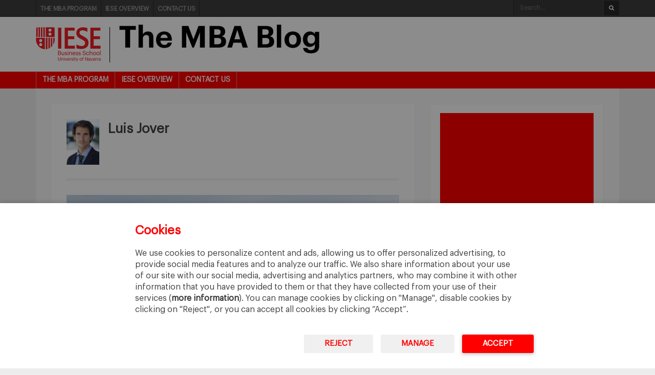

--- FILE ---
content_type: text/html; charset=UTF-8
request_url: https://blog.iese.edu/mba/author/ljover/page/2/
body_size: 10811
content:
<!DOCTYPE html>
<html dir="ltr" lang="en-US" prefix="og: https://ogp.me/ns#">
<head>
<meta charset="UTF-8">
<meta name="viewport" content="width=device-width, initial-scale=1">

<link rel="alternate" hreflang="x-default" href="https://blog.iese.edu/mba/running-recruiting-kick-off/" />
<link rel="profile" href="http://gmpg.org/xfn/11">
<link rel="pingback" href="https://blog.iese.edu/mba/xmlrpc.php">

	<style>img:is([sizes="auto" i], [sizes^="auto," i]) { contain-intrinsic-size: 3000px 1500px }</style>
	
		<!-- All in One SEO 4.8.2 - aioseo.com -->
		<title>Luis Jover - The MBA Blog | IESE Business School - Page 2</title>
	<meta name="description" content="MBA &#039;14 IESE MBA Admissions, Associate Director - Page 2" />
	<meta name="robots" content="noindex, nofollow, max-image-preview:large" />
	<link rel="canonical" href="https://blog.iese.edu/mba/author/ljover/page/2/" />
	<link rel="prev" href="https://blog.iese.edu/mba/author/ljover/" />
	<meta name="generator" content="All in One SEO (AIOSEO) 4.8.2" />
		<script type="application/ld+json" class="aioseo-schema">
			{"@context":"https:\/\/schema.org","@graph":[{"@type":"BreadcrumbList","@id":"https:\/\/blog.iese.edu\/mba\/author\/ljover\/page\/2\/#breadcrumblist","itemListElement":[{"@type":"ListItem","@id":"https:\/\/blog.iese.edu\/mba\/#listItem","position":1,"name":"Home","item":"https:\/\/blog.iese.edu\/mba\/","nextItem":{"@type":"ListItem","@id":"https:\/\/blog.iese.edu\/mba\/author\/ljover\/page\/2\/#listItem","name":"Luis Jover"}},{"@type":"ListItem","@id":"https:\/\/blog.iese.edu\/mba\/author\/ljover\/page\/2\/#listItem","position":2,"name":"Luis Jover","previousItem":{"@type":"ListItem","@id":"https:\/\/blog.iese.edu\/mba\/#listItem","name":"Home"}}]},{"@type":"Organization","@id":"https:\/\/blog.iese.edu\/mba\/#organization","name":"The MBA Blog | IESE Business School","description":"The MBA Blog","url":"https:\/\/blog.iese.edu\/mba\/"},{"@type":"Person","@id":"https:\/\/blog.iese.edu\/mba\/author\/ljover\/#author","url":"https:\/\/blog.iese.edu\/mba\/author\/ljover\/","name":"Luis Jover","image":{"@type":"ImageObject","@id":"https:\/\/blog.iese.edu\/mba\/author\/ljover\/page\/2\/#authorImage","url":"https:\/\/secure.gravatar.com\/avatar\/be6d203877b77ec8e5662903fc3370de6142ac53bb2610e2d7d4ac425780b894?s=96&d=mm&r=g","width":96,"height":96,"caption":"Luis Jover"},"mainEntityOfPage":{"@id":"https:\/\/blog.iese.edu\/mba\/author\/ljover\/page\/2\/#profilepage"}},{"@type":"ProfilePage","@id":"https:\/\/blog.iese.edu\/mba\/author\/ljover\/page\/2\/#profilepage","url":"https:\/\/blog.iese.edu\/mba\/author\/ljover\/page\/2\/","name":"Luis Jover - The MBA Blog | IESE Business School - Page 2","description":"MBA '14 IESE MBA Admissions, Associate Director - Page 2","inLanguage":"en-US","isPartOf":{"@id":"https:\/\/blog.iese.edu\/mba\/#website"},"breadcrumb":{"@id":"https:\/\/blog.iese.edu\/mba\/author\/ljover\/page\/2\/#breadcrumblist"},"dateCreated":"2016-01-18T17:28:50+01:00","mainEntity":{"@id":"https:\/\/blog.iese.edu\/mba\/author\/ljover\/#author"}},{"@type":"WebSite","@id":"https:\/\/blog.iese.edu\/mba\/#website","url":"https:\/\/blog.iese.edu\/mba\/","name":"The MBA Blog | IESE Business School","description":"The MBA Blog","inLanguage":"en-US","publisher":{"@id":"https:\/\/blog.iese.edu\/mba\/#organization"}}]}
		</script>
		<!-- All in One SEO -->

<link rel='dns-prefetch' href='//fonts.googleapis.com' />
<link rel="alternate" type="application/rss+xml" title="The MBA Blog | IESE Business School &raquo; Feed" href="https://blog.iese.edu/mba/feed/" />
<link rel="alternate" type="application/rss+xml" title="The MBA Blog | IESE Business School &raquo; Comments Feed" href="https://blog.iese.edu/mba/comments/feed/" />
<link rel="alternate" type="application/rss+xml" title="The MBA Blog | IESE Business School &raquo; Posts by Luis Jover Feed" href="https://blog.iese.edu/mba/author/ljover/feed/" />
<script type="text/javascript">
/* <![CDATA[ */
window._wpemojiSettings = {"baseUrl":"https:\/\/s.w.org\/images\/core\/emoji\/15.1.0\/72x72\/","ext":".png","svgUrl":"https:\/\/s.w.org\/images\/core\/emoji\/15.1.0\/svg\/","svgExt":".svg","source":{"concatemoji":"https:\/\/blog.iese.edu\/mba\/wp-includes\/js\/wp-emoji-release.min.js?ver=6.8.1"}};
/*! This file is auto-generated */
!function(i,n){var o,s,e;function c(e){try{var t={supportTests:e,timestamp:(new Date).valueOf()};sessionStorage.setItem(o,JSON.stringify(t))}catch(e){}}function p(e,t,n){e.clearRect(0,0,e.canvas.width,e.canvas.height),e.fillText(t,0,0);var t=new Uint32Array(e.getImageData(0,0,e.canvas.width,e.canvas.height).data),r=(e.clearRect(0,0,e.canvas.width,e.canvas.height),e.fillText(n,0,0),new Uint32Array(e.getImageData(0,0,e.canvas.width,e.canvas.height).data));return t.every(function(e,t){return e===r[t]})}function u(e,t,n){switch(t){case"flag":return n(e,"\ud83c\udff3\ufe0f\u200d\u26a7\ufe0f","\ud83c\udff3\ufe0f\u200b\u26a7\ufe0f")?!1:!n(e,"\ud83c\uddfa\ud83c\uddf3","\ud83c\uddfa\u200b\ud83c\uddf3")&&!n(e,"\ud83c\udff4\udb40\udc67\udb40\udc62\udb40\udc65\udb40\udc6e\udb40\udc67\udb40\udc7f","\ud83c\udff4\u200b\udb40\udc67\u200b\udb40\udc62\u200b\udb40\udc65\u200b\udb40\udc6e\u200b\udb40\udc67\u200b\udb40\udc7f");case"emoji":return!n(e,"\ud83d\udc26\u200d\ud83d\udd25","\ud83d\udc26\u200b\ud83d\udd25")}return!1}function f(e,t,n){var r="undefined"!=typeof WorkerGlobalScope&&self instanceof WorkerGlobalScope?new OffscreenCanvas(300,150):i.createElement("canvas"),a=r.getContext("2d",{willReadFrequently:!0}),o=(a.textBaseline="top",a.font="600 32px Arial",{});return e.forEach(function(e){o[e]=t(a,e,n)}),o}function t(e){var t=i.createElement("script");t.src=e,t.defer=!0,i.head.appendChild(t)}"undefined"!=typeof Promise&&(o="wpEmojiSettingsSupports",s=["flag","emoji"],n.supports={everything:!0,everythingExceptFlag:!0},e=new Promise(function(e){i.addEventListener("DOMContentLoaded",e,{once:!0})}),new Promise(function(t){var n=function(){try{var e=JSON.parse(sessionStorage.getItem(o));if("object"==typeof e&&"number"==typeof e.timestamp&&(new Date).valueOf()<e.timestamp+604800&&"object"==typeof e.supportTests)return e.supportTests}catch(e){}return null}();if(!n){if("undefined"!=typeof Worker&&"undefined"!=typeof OffscreenCanvas&&"undefined"!=typeof URL&&URL.createObjectURL&&"undefined"!=typeof Blob)try{var e="postMessage("+f.toString()+"("+[JSON.stringify(s),u.toString(),p.toString()].join(",")+"));",r=new Blob([e],{type:"text/javascript"}),a=new Worker(URL.createObjectURL(r),{name:"wpTestEmojiSupports"});return void(a.onmessage=function(e){c(n=e.data),a.terminate(),t(n)})}catch(e){}c(n=f(s,u,p))}t(n)}).then(function(e){for(var t in e)n.supports[t]=e[t],n.supports.everything=n.supports.everything&&n.supports[t],"flag"!==t&&(n.supports.everythingExceptFlag=n.supports.everythingExceptFlag&&n.supports[t]);n.supports.everythingExceptFlag=n.supports.everythingExceptFlag&&!n.supports.flag,n.DOMReady=!1,n.readyCallback=function(){n.DOMReady=!0}}).then(function(){return e}).then(function(){var e;n.supports.everything||(n.readyCallback(),(e=n.source||{}).concatemoji?t(e.concatemoji):e.wpemoji&&e.twemoji&&(t(e.twemoji),t(e.wpemoji)))}))}((window,document),window._wpemojiSettings);
/* ]]> */
</script>
<style id='wp-emoji-styles-inline-css' type='text/css'>

	img.wp-smiley, img.emoji {
		display: inline !important;
		border: none !important;
		box-shadow: none !important;
		height: 1em !important;
		width: 1em !important;
		margin: 0 0.07em !important;
		vertical-align: -0.1em !important;
		background: none !important;
		padding: 0 !important;
	}
</style>
<link rel='stylesheet' id='wp-block-library-css' href='https://blog.iese.edu/mba/wp-includes/css/dist/block-library/style.min.css?ver=6.8.1' type='text/css' media='all' />
<style id='classic-theme-styles-inline-css' type='text/css'>
/*! This file is auto-generated */
.wp-block-button__link{color:#fff;background-color:#32373c;border-radius:9999px;box-shadow:none;text-decoration:none;padding:calc(.667em + 2px) calc(1.333em + 2px);font-size:1.125em}.wp-block-file__button{background:#32373c;color:#fff;text-decoration:none}
</style>
<style id='global-styles-inline-css' type='text/css'>
:root{--wp--preset--aspect-ratio--square: 1;--wp--preset--aspect-ratio--4-3: 4/3;--wp--preset--aspect-ratio--3-4: 3/4;--wp--preset--aspect-ratio--3-2: 3/2;--wp--preset--aspect-ratio--2-3: 2/3;--wp--preset--aspect-ratio--16-9: 16/9;--wp--preset--aspect-ratio--9-16: 9/16;--wp--preset--color--black: #000000;--wp--preset--color--cyan-bluish-gray: #abb8c3;--wp--preset--color--white: #ffffff;--wp--preset--color--pale-pink: #f78da7;--wp--preset--color--vivid-red: #cf2e2e;--wp--preset--color--luminous-vivid-orange: #ff6900;--wp--preset--color--luminous-vivid-amber: #fcb900;--wp--preset--color--light-green-cyan: #7bdcb5;--wp--preset--color--vivid-green-cyan: #00d084;--wp--preset--color--pale-cyan-blue: #8ed1fc;--wp--preset--color--vivid-cyan-blue: #0693e3;--wp--preset--color--vivid-purple: #9b51e0;--wp--preset--gradient--vivid-cyan-blue-to-vivid-purple: linear-gradient(135deg,rgba(6,147,227,1) 0%,rgb(155,81,224) 100%);--wp--preset--gradient--light-green-cyan-to-vivid-green-cyan: linear-gradient(135deg,rgb(122,220,180) 0%,rgb(0,208,130) 100%);--wp--preset--gradient--luminous-vivid-amber-to-luminous-vivid-orange: linear-gradient(135deg,rgba(252,185,0,1) 0%,rgba(255,105,0,1) 100%);--wp--preset--gradient--luminous-vivid-orange-to-vivid-red: linear-gradient(135deg,rgba(255,105,0,1) 0%,rgb(207,46,46) 100%);--wp--preset--gradient--very-light-gray-to-cyan-bluish-gray: linear-gradient(135deg,rgb(238,238,238) 0%,rgb(169,184,195) 100%);--wp--preset--gradient--cool-to-warm-spectrum: linear-gradient(135deg,rgb(74,234,220) 0%,rgb(151,120,209) 20%,rgb(207,42,186) 40%,rgb(238,44,130) 60%,rgb(251,105,98) 80%,rgb(254,248,76) 100%);--wp--preset--gradient--blush-light-purple: linear-gradient(135deg,rgb(255,206,236) 0%,rgb(152,150,240) 100%);--wp--preset--gradient--blush-bordeaux: linear-gradient(135deg,rgb(254,205,165) 0%,rgb(254,45,45) 50%,rgb(107,0,62) 100%);--wp--preset--gradient--luminous-dusk: linear-gradient(135deg,rgb(255,203,112) 0%,rgb(199,81,192) 50%,rgb(65,88,208) 100%);--wp--preset--gradient--pale-ocean: linear-gradient(135deg,rgb(255,245,203) 0%,rgb(182,227,212) 50%,rgb(51,167,181) 100%);--wp--preset--gradient--electric-grass: linear-gradient(135deg,rgb(202,248,128) 0%,rgb(113,206,126) 100%);--wp--preset--gradient--midnight: linear-gradient(135deg,rgb(2,3,129) 0%,rgb(40,116,252) 100%);--wp--preset--font-size--small: 13px;--wp--preset--font-size--medium: 20px;--wp--preset--font-size--large: 36px;--wp--preset--font-size--x-large: 42px;--wp--preset--spacing--20: 0.44rem;--wp--preset--spacing--30: 0.67rem;--wp--preset--spacing--40: 1rem;--wp--preset--spacing--50: 1.5rem;--wp--preset--spacing--60: 2.25rem;--wp--preset--spacing--70: 3.38rem;--wp--preset--spacing--80: 5.06rem;--wp--preset--shadow--natural: 6px 6px 9px rgba(0, 0, 0, 0.2);--wp--preset--shadow--deep: 12px 12px 50px rgba(0, 0, 0, 0.4);--wp--preset--shadow--sharp: 6px 6px 0px rgba(0, 0, 0, 0.2);--wp--preset--shadow--outlined: 6px 6px 0px -3px rgba(255, 255, 255, 1), 6px 6px rgba(0, 0, 0, 1);--wp--preset--shadow--crisp: 6px 6px 0px rgba(0, 0, 0, 1);}:where(.is-layout-flex){gap: 0.5em;}:where(.is-layout-grid){gap: 0.5em;}body .is-layout-flex{display: flex;}.is-layout-flex{flex-wrap: wrap;align-items: center;}.is-layout-flex > :is(*, div){margin: 0;}body .is-layout-grid{display: grid;}.is-layout-grid > :is(*, div){margin: 0;}:where(.wp-block-columns.is-layout-flex){gap: 2em;}:where(.wp-block-columns.is-layout-grid){gap: 2em;}:where(.wp-block-post-template.is-layout-flex){gap: 1.25em;}:where(.wp-block-post-template.is-layout-grid){gap: 1.25em;}.has-black-color{color: var(--wp--preset--color--black) !important;}.has-cyan-bluish-gray-color{color: var(--wp--preset--color--cyan-bluish-gray) !important;}.has-white-color{color: var(--wp--preset--color--white) !important;}.has-pale-pink-color{color: var(--wp--preset--color--pale-pink) !important;}.has-vivid-red-color{color: var(--wp--preset--color--vivid-red) !important;}.has-luminous-vivid-orange-color{color: var(--wp--preset--color--luminous-vivid-orange) !important;}.has-luminous-vivid-amber-color{color: var(--wp--preset--color--luminous-vivid-amber) !important;}.has-light-green-cyan-color{color: var(--wp--preset--color--light-green-cyan) !important;}.has-vivid-green-cyan-color{color: var(--wp--preset--color--vivid-green-cyan) !important;}.has-pale-cyan-blue-color{color: var(--wp--preset--color--pale-cyan-blue) !important;}.has-vivid-cyan-blue-color{color: var(--wp--preset--color--vivid-cyan-blue) !important;}.has-vivid-purple-color{color: var(--wp--preset--color--vivid-purple) !important;}.has-black-background-color{background-color: var(--wp--preset--color--black) !important;}.has-cyan-bluish-gray-background-color{background-color: var(--wp--preset--color--cyan-bluish-gray) !important;}.has-white-background-color{background-color: var(--wp--preset--color--white) !important;}.has-pale-pink-background-color{background-color: var(--wp--preset--color--pale-pink) !important;}.has-vivid-red-background-color{background-color: var(--wp--preset--color--vivid-red) !important;}.has-luminous-vivid-orange-background-color{background-color: var(--wp--preset--color--luminous-vivid-orange) !important;}.has-luminous-vivid-amber-background-color{background-color: var(--wp--preset--color--luminous-vivid-amber) !important;}.has-light-green-cyan-background-color{background-color: var(--wp--preset--color--light-green-cyan) !important;}.has-vivid-green-cyan-background-color{background-color: var(--wp--preset--color--vivid-green-cyan) !important;}.has-pale-cyan-blue-background-color{background-color: var(--wp--preset--color--pale-cyan-blue) !important;}.has-vivid-cyan-blue-background-color{background-color: var(--wp--preset--color--vivid-cyan-blue) !important;}.has-vivid-purple-background-color{background-color: var(--wp--preset--color--vivid-purple) !important;}.has-black-border-color{border-color: var(--wp--preset--color--black) !important;}.has-cyan-bluish-gray-border-color{border-color: var(--wp--preset--color--cyan-bluish-gray) !important;}.has-white-border-color{border-color: var(--wp--preset--color--white) !important;}.has-pale-pink-border-color{border-color: var(--wp--preset--color--pale-pink) !important;}.has-vivid-red-border-color{border-color: var(--wp--preset--color--vivid-red) !important;}.has-luminous-vivid-orange-border-color{border-color: var(--wp--preset--color--luminous-vivid-orange) !important;}.has-luminous-vivid-amber-border-color{border-color: var(--wp--preset--color--luminous-vivid-amber) !important;}.has-light-green-cyan-border-color{border-color: var(--wp--preset--color--light-green-cyan) !important;}.has-vivid-green-cyan-border-color{border-color: var(--wp--preset--color--vivid-green-cyan) !important;}.has-pale-cyan-blue-border-color{border-color: var(--wp--preset--color--pale-cyan-blue) !important;}.has-vivid-cyan-blue-border-color{border-color: var(--wp--preset--color--vivid-cyan-blue) !important;}.has-vivid-purple-border-color{border-color: var(--wp--preset--color--vivid-purple) !important;}.has-vivid-cyan-blue-to-vivid-purple-gradient-background{background: var(--wp--preset--gradient--vivid-cyan-blue-to-vivid-purple) !important;}.has-light-green-cyan-to-vivid-green-cyan-gradient-background{background: var(--wp--preset--gradient--light-green-cyan-to-vivid-green-cyan) !important;}.has-luminous-vivid-amber-to-luminous-vivid-orange-gradient-background{background: var(--wp--preset--gradient--luminous-vivid-amber-to-luminous-vivid-orange) !important;}.has-luminous-vivid-orange-to-vivid-red-gradient-background{background: var(--wp--preset--gradient--luminous-vivid-orange-to-vivid-red) !important;}.has-very-light-gray-to-cyan-bluish-gray-gradient-background{background: var(--wp--preset--gradient--very-light-gray-to-cyan-bluish-gray) !important;}.has-cool-to-warm-spectrum-gradient-background{background: var(--wp--preset--gradient--cool-to-warm-spectrum) !important;}.has-blush-light-purple-gradient-background{background: var(--wp--preset--gradient--blush-light-purple) !important;}.has-blush-bordeaux-gradient-background{background: var(--wp--preset--gradient--blush-bordeaux) !important;}.has-luminous-dusk-gradient-background{background: var(--wp--preset--gradient--luminous-dusk) !important;}.has-pale-ocean-gradient-background{background: var(--wp--preset--gradient--pale-ocean) !important;}.has-electric-grass-gradient-background{background: var(--wp--preset--gradient--electric-grass) !important;}.has-midnight-gradient-background{background: var(--wp--preset--gradient--midnight) !important;}.has-small-font-size{font-size: var(--wp--preset--font-size--small) !important;}.has-medium-font-size{font-size: var(--wp--preset--font-size--medium) !important;}.has-large-font-size{font-size: var(--wp--preset--font-size--large) !important;}.has-x-large-font-size{font-size: var(--wp--preset--font-size--x-large) !important;}
:where(.wp-block-post-template.is-layout-flex){gap: 1.25em;}:where(.wp-block-post-template.is-layout-grid){gap: 1.25em;}
:where(.wp-block-columns.is-layout-flex){gap: 2em;}:where(.wp-block-columns.is-layout-grid){gap: 2em;}
:root :where(.wp-block-pullquote){font-size: 1.5em;line-height: 1.6;}
</style>
<link rel='stylesheet' id='easy_author_image-css' href='https://blog.iese.edu/mba/wp-content/plugins/easy-author-image/css/easy-author-image.css?ver=6.8.1' type='text/css' media='all' />
<link rel='stylesheet' id='dashicons-css' href='https://blog.iese.edu/mba/wp-includes/css/dashicons.min.css?ver=6.8.1' type='text/css' media='all' />
<link rel='stylesheet' id='inline-tweet-sharer-style-css' href='https://blog.iese.edu/mba/wp-content/plugins/inline-tweet-sharer/inline-tweet-sharer.css?ver=2.6.8' type='text/css' media='all' />
<link rel='stylesheet' id='tdfashion-google-body-font-css' href='//fonts.googleapis.com/css?family=PT+Serif%3A400%2C700&#038;ver=6.8.1' type='text/css' media='all' />
<link rel='stylesheet' id='tdfashion-google-h-font-css' href='//fonts.googleapis.com/css?family=PT+Sans%3A400%2C700&#038;ver=6.8.1' type='text/css' media='all' />
<link rel='stylesheet' id='tdfashion-css-framework-css' href='https://blog.iese.edu/mba/wp-content/themes/tdfashion2/css/bootstrap.min.css?ver=6.8.1' type='text/css' media='all' />
<link rel='stylesheet' id='tdfashion-icons-css' href='https://blog.iese.edu/mba/wp-content/themes/tdfashion2/css/font-awesome.min.css?ver=6.8.1' type='text/css' media='all' />
<link rel='stylesheet' id='tdfashion-style-css' href='https://blog.iese.edu/mba/wp-content/themes/tdfashion2/style.css?ver=6.8.1' type='text/css' media='all' />
<link rel='stylesheet' id='mediaelement-css' href='https://blog.iese.edu/mba/wp-includes/js/mediaelement/mediaelementplayer-legacy.min.css?ver=4.2.17' type='text/css' media='all' />
<link rel='stylesheet' id='wp-mediaelement-css' href='https://blog.iese.edu/mba/wp-includes/js/mediaelement/wp-mediaelement.min.css?ver=6.8.1' type='text/css' media='all' />
<style id='akismet-widget-style-inline-css' type='text/css'>

			.a-stats {
				--akismet-color-mid-green: #357b49;
				--akismet-color-white: #fff;
				--akismet-color-light-grey: #f6f7f7;

				max-width: 350px;
				width: auto;
			}

			.a-stats * {
				all: unset;
				box-sizing: border-box;
			}

			.a-stats strong {
				font-weight: 600;
			}

			.a-stats a.a-stats__link,
			.a-stats a.a-stats__link:visited,
			.a-stats a.a-stats__link:active {
				background: var(--akismet-color-mid-green);
				border: none;
				box-shadow: none;
				border-radius: 8px;
				color: var(--akismet-color-white);
				cursor: pointer;
				display: block;
				font-family: -apple-system, BlinkMacSystemFont, 'Segoe UI', 'Roboto', 'Oxygen-Sans', 'Ubuntu', 'Cantarell', 'Helvetica Neue', sans-serif;
				font-weight: 500;
				padding: 12px;
				text-align: center;
				text-decoration: none;
				transition: all 0.2s ease;
			}

			/* Extra specificity to deal with TwentyTwentyOne focus style */
			.widget .a-stats a.a-stats__link:focus {
				background: var(--akismet-color-mid-green);
				color: var(--akismet-color-white);
				text-decoration: none;
			}

			.a-stats a.a-stats__link:hover {
				filter: brightness(110%);
				box-shadow: 0 4px 12px rgba(0, 0, 0, 0.06), 0 0 2px rgba(0, 0, 0, 0.16);
			}

			.a-stats .count {
				color: var(--akismet-color-white);
				display: block;
				font-size: 1.5em;
				line-height: 1.4;
				padding: 0 13px;
				white-space: nowrap;
			}
		
</style>
<script type="text/javascript" src="https://blog.iese.edu/mba/wp-includes/js/jquery/jquery.min.js?ver=3.7.1" id="jquery-core-js"></script>
<script type="text/javascript" src="https://blog.iese.edu/mba/wp-includes/js/jquery/jquery-migrate.min.js?ver=3.4.1" id="jquery-migrate-js"></script>
<script type="text/javascript" src="https://blog.iese.edu/mba/wp-content/plugins/inline-tweet-sharer/inline-tweet-sharer.js?ver=2.6.8" id="inline-tweet-sharer-js-js"></script>
<script type="text/javascript" src="https://blog.iese.edu/mba/wp-content/themes/tdfashion2/js/jquery.assets.js?ver=201301" id="tdfashion-js-assets-js"></script>
<link rel="https://api.w.org/" href="https://blog.iese.edu/mba/wp-json/" /><link rel="alternate" title="JSON" type="application/json" href="https://blog.iese.edu/mba/wp-json/wp/v2/users/2060" /><link rel="EditURI" type="application/rsd+xml" title="RSD" href="https://blog.iese.edu/mba/xmlrpc.php?rsd" />
<!--[if lt IE 9]><script src="https://blog.iese.edu/mba/wp-content/themes/tdfashion2/js/html5.js"></script> <script src="https://blog.iese.edu/mba/wp-content/themes/tdfashion2/js/respond.min.js"></script><![endif]-->

			<style type='text/css'> 

				 body {background-color: #ededed;} 
 
			</style>
	     </head>

<body class="archive paged author author-ljover author-2060 paged-2 author-paged-2 wp-theme-tdfashion2 group-blog">
<div id="page" class="hfeed site">

	<header id="masthead" class="site-header" role="banner">
	<div class="header-top-bar">
		<div class="container">
			<div class="row">
				<div class="col-lg-6 col-md-6 col-sm-6 top-navigation clearfix">
									<div id="top-navigation">
						<h1 class="menu-toggle"><span>Menu</span></h1>
						<ul id="menu-menu-superior" class="nav-bar"><li id="menu-item-198" class="menu-item menu-item-type-custom menu-item-object-custom menu-item-198"><a target="_blank" href="https://mba.iese.edu">THE MBA PROGRAM</a></li>
<li id="menu-item-197" class="menu-item menu-item-type-custom menu-item-object-custom menu-item-197"><a target="_blank" href="https://www.iese.edu/about/">IESE OVERVIEW</a></li>
<li id="menu-item-199" class="menu-item menu-item-type-custom menu-item-object-custom menu-item-199"><a href="https://mba.iese.edu/contact-us/">CONTACT US</a></li>
</ul>					</div><!-- #top-navigation -->
								</div><!-- .col -->
					
				<div class="col-lg-6 col-md-6 col-sm-6 search-section">
					<form method="get" class="header-searchform form-inline pull-right" action="https://blog.iese.edu/mba/" role="search">
						<div class="header-searchform-inner">
							<input type="text" class="field" name="s" value="" id="s" placeholder="Search..." />
							<button type="submit" class="submit"><i class="fa fa-search" title="search button"></i></button>
						</div><!-- .header-searchform-inner -->
					</form><!-- .header-searchform -->
					
						<ul class="social-icon-section list-unstyled">

													</ul>
				</div><!-- .span -->
			</div><!-- .row -->
		</div><!-- .container -->
	</div><!-- .header-top-bar -->

	<div class="container">
			<div class="logo">
				<a href="http://www.iese.edu/" target="_blank" class="logomba"><img src="https://blog.iese.edu/mba/wp-content/themes/tdfashion2/images/Logo-127.png"></a>
			</div><!-- .site-branding -->
			
				<div class="website-logo">
					<img src="https://blog.iese.edu/mba/files/2019/04/The-MBA-Blog.jpg" alt="The MBA Blog | IESE Business School">
				</div>
			 	</div><!-- .container -->
	
	<nav id="site-navigation" class="main-navigation" role="navigation">
		<div class="container">
			<h1 class="menu-toggle">Menu</h1>
							<ul id="menu-menu-superior-1" class="nav-bar"><li class="menu-item menu-item-type-custom menu-item-object-custom menu-item-198"><a target="_blank" href="https://mba.iese.edu">THE MBA PROGRAM</a></li>
<li class="menu-item menu-item-type-custom menu-item-object-custom menu-item-197"><a target="_blank" href="https://www.iese.edu/about/">IESE OVERVIEW</a></li>
<li class="menu-item menu-item-type-custom menu-item-object-custom menu-item-199"><a href="https://mba.iese.edu/contact-us/">CONTACT US</a></li>
</ul>					</div><!-- .container -->
	</nav><!-- #site-navigation -->
	
</header><!-- #masthead -->
<div class="container">
	<div id="content" class="site-content">

	
<div class="row">
	<section id="primary" class="content-area author-archive col-lg-8 col-md-8 col-sm-8">
		<div id="main" class="site-main" role="main">
		<header class="page-header clearfix">
			<div class="pull-left">
				<img class="avatar avatar-128 photo" width="64" height="64" src="https://blog.iese.edu/mba/files/2016/01/Luis-Jover.jpg"/>			</div>
			<div class="pull-left">
				<h2 class="author-name">Luis Jover</h2>
				<div class="author-social-links clearfix">
								</div><!-- .author-social-links -->
			</div>
		</header><!-- .page-header -->
		
							<div id="standard-blog" class="content-grid">
									
<div class="post-box">
	<article id="post-1178" class="post-1178 post type-post status-publish format-standard has-post-thumbnail hentry category-the-mba-team tag-admissions tag-luis-jover tag-mba-team tag-recruiting tag-running tag-running-recruiting">
				<div class="post-thumb">
			<a href="https://blog.iese.edu/mba/running-recruiting-kick-off/" class="thumb-mask" alt="Running &amp; Recruiting &#8211; Kick off">
			<img width="662" height="471" src="https://blog.iese.edu/mba/files/2016/01/Post-1-Pic-31.jpg" class="attachment-post-thumbnail size-post-thumbnail wp-post-image" alt="" decoding="async" fetchpriority="high" srcset="https://blog.iese.edu/mba/files/2016/01/Post-1-Pic-31.jpg 662w, https://blog.iese.edu/mba/files/2016/01/Post-1-Pic-31-300x213.jpg 300w" sizes="(max-width: 662px) 100vw, 662px" />			</a>
		</div><!-- .post-thumb -->
			
		<header class="entry-header">
			<h2 class="entry-title"><a href="https://blog.iese.edu/mba/running-recruiting-kick-off/" rel="bookmark">Running &amp; Recruiting &#8211; Kick off</a></h2>

						<div class="entry-meta">
				<span class="posted-on"><a href="https://blog.iese.edu/mba/running-recruiting-kick-off/" title="5:53 pm" rel="bookmark"><time class="entry-date published" datetime="2016-01-18T17:53:54+01:00">January 18, 2016</time><time class="updated" datetime="2016-04-19T22:49:07+01:00">April 19, 2016</time></a></span><span class="byline"> by <span class="author vcard"><a class="url fn n" href="https://blog.iese.edu/mba/author/ljover/" title="View all posts by Luis Jover">Luis Jover</a></span></span> &bull; <a href="https://blog.iese.edu/mba/category/the-mba-team/" rel="category tag">Admissions</a> &bull; <span class="entry-comments"><a href="https://blog.iese.edu/mba/running-recruiting-kick-off/#comments">3 Comments</a></span>							</div><!-- .entry-meta -->
					</header><!-- .entry-header -->
	
				<div class="entry-content">
							<p>My name is Luis Jover. I&#8217;m from Barcelona and, although I have had the chance of living in five different countries, I still feel most lucky to live here. I am married to a great woman named Elena and we have a wild baby daughter named Gabriela, as well as another one on the way&#8230;. </p>
<div class="more-link-container"><a class="continue-reading-link" href="https://blog.iese.edu/mba/running-recruiting-kick-off/">Read More</a></div>
				
		</div><!-- .entry-content -->
			</article><!-- #post-## -->
</div><!-- .post-box -->
								</div><!-- #standard-blog -->
						
				<nav id="nav-below" class="navigation paging-navigation" role="navigation">
		<div class="nav-links">
						
				
								<div class="nav-next"><a href="https://blog.iese.edu/mba/author/ljover/" >Newer posts <span class="meta-nav">&rarr;</span></a></div>
							
			
		</div><!-- .nav-links -->
	</nav><!-- .navigation -->
	
		
		</div><!-- #main -->
	</section><!-- #primary -->

		<div class="col-lg-4 col-md-4 col-sm-4">
			<div id="secondary" class="widget-area" role="complementary">
				<aside id="text-5" class="widget widget_text">			<div class="textwidget"><p><a href="https://mba.iese.edu" target="_blank" rel="noopener"><img loading="lazy" decoding="async" class="aligncenter wp-image-57405 size-full" src="https://blog.iese.edu/mba/files/2023/02/TOP3-MBA-FT-300x600-world.png" alt="IESE Top 3 MBA in the World by the Financial Times" width="300" height="600" /></a></p>
</div>
		</aside><aside id="text-6" class="widget widget_text"><h4 class="widget-title">Start your MBA journey</h4>			<div class="textwidget"><p>&nbsp;</p>
<p style="text-align: center;font-size: 18px"><strong>We are accepting applications for our Sept 2026 intake.</strong><br />
<strong><a href="https://iese.embark.com/apply/mba-2028">APPLY NOW</a></strong></p>
</div>
		</aside><aside id="text-3" class="widget widget_text"><h4 class="widget-title">Subscribe to our blog</h4>			<div class="textwidget"><p style="text-align: center; font-size: 16px;">
<b><a href="https://follow.it/the-mba-blog-iese-business-school?leanpub">Click here</a></b> to subscribe to the<br />IESE MBA blog by e-mail</p>
</div>
		</aside><aside id="text-7" class="widget widget_text"><h4 class="widget-title">Listen to IESE Stories</h4>			<div class="textwidget"><p>&nbsp;</p>
<p style="text-align: center;font-size: 16px">Check out our student-led podcast to gain insights into the journeys of IESE students and alumni.</p>
<p style="text-align: center;font-size: 16px"><a href="https://open.spotify.com/show/4Fsq1Ss4ABlsomrLIvB75o"><strong>IESE Spotlights on Spotify</strong></a></p>
</div>
		</aside><aside id="categories-3" class="widget widget_categories"><h4 class="widget-title">Posts by Category</h4>
			<ul>
					<li class="cat-item cat-item-86256"><a href="https://blog.iese.edu/mba/category/the-mba-team/">Admissions</a> (65)
</li>
	<li class="cat-item cat-item-9132"><a href="https://blog.iese.edu/mba/category/alumni/">Alumni</a> (41)
</li>
	<li class="cat-item cat-item-85922"><a href="https://blog.iese.edu/mba/category/your-career/">Career Development</a> (83)
</li>
	<li class="cat-item cat-item-85917"><a href="https://blog.iese.edu/mba/category/destacadas/">Featured</a> (16)
</li>
	<li class="cat-item cat-item-85918"><a href="https://blog.iese.edu/mba/category/living-in-barcelona/">Living in Barcelona</a> (28)
</li>
	<li class="cat-item cat-item-93317"><a href="https://blog.iese.edu/mba/tag/meet-the-faculty/">Meet the faculty</a> (1)
</li>
	<li class="cat-item cat-item-85920"><a href="https://blog.iese.edu/mba/category/students-corner/">Student Life</a> (188)
</li>
	<li class="cat-item cat-item-1"><a href="https://blog.iese.edu/mba/category/uncategorized/">Uncategorized</a> (1)
</li>
	<li class="cat-item cat-item-86303"><a href="https://blog.iese.edu/mba/tag/ytp/">YTP</a> (3)
</li>
			</ul>

			</aside>
		<aside id="recent-posts-3" class="widget widget_recent_entries">
		<h4 class="widget-title">Recent Posts</h4>
		<ul>
											<li>
					<a href="https://blog.iese.edu/mba/exsim-five-days-that-felt-like-five-years/">EXSIM: Five Days That Felt Like Five Years</a>
											<span class="post-date">January 15, 2026</span>
									</li>
											<li>
					<a href="https://blog.iese.edu/mba/leading-together-the-power-of-partnership-in-ieses-women-in-business-mentorship-program/">Leading Together: The Power of Partnership in IESE&#8217;s Women in Business Mentorship program</a>
											<span class="post-date">December 18, 2025</span>
									</li>
											<li>
					<a href="https://blog.iese.edu/mba/our-journey-to-winning-the-insead-product-games-2025/">From Barcelona to Singapore: Our Journey to Winning the INSEAD Product Games 2025</a>
											<span class="post-date">December 9, 2025</span>
									</li>
											<li>
					<a href="https://blog.iese.edu/mba/how-iese-is-shaping-the-future-of-family-business-education/">From Our Roots to Global Leadership: How IESE Is Shaping the Future of Family Business Education</a>
											<span class="post-date">November 28, 2025</span>
									</li>
											<li>
					<a href="https://blog.iese.edu/mba/the-power-of-empathy-a-lesson-in-leadership-from-ieses-communication-course/">The Power of Empathy — A Lesson in Leadership from IESE’s Communication Course</a>
											<span class="post-date">October 30, 2025</span>
									</li>
					</ul>

		</aside>	</div><!-- #secondary -->
	</div>
	</div><!-- .row -->
		</div><!-- #content -->
</div><!-- .container -->



<footer id="colophon" class="site-footer" role="contentinfo">
		<div class="container">
			<a target="_blank" href="https://www.iese.edu/"><img id="footer-logo" src="https://blog.iese.edu/mba/wp-content/themes/tdfashion2/images/footer-logo.png"/></a>

			<div class="footer-info right">
				<ul class="social social-footer">
	<li class="email"><a href="mailto:web@iese.edu" target="_blank"></a></li>
    <li class="linkedin"><a href="https://www.linkedin.com/company/iese-business-school" target="_blank"></a></li>
	<li class="facebook"><a href="https://www.facebook.com/Iesebusinessschool" target="_blank"></a></li>
	<li class="youtube"><a href="https://www.youtube.com/user/IESE" target="_blank"></a></li>
	<li class="rss"><a href="http://feeds.feedburner.com/IeseBlogNetworkRss" target="_blank"></a></li>
</ul>							</div>
		</div>
		<div class="footer-legal">
			<div class="container">
				<p class="left">IESE Business School <a target="_blank" href="http://www.unav.es/" title="University of Navarra">University of Navarra</a></p>
				<nav class="footer-nav">
					<ul>
						<li><a href="http://blog.iese.edu/iese-legal-notice/">Legal Notice</a></li>
						<li><a href="http://blog.iese.edu/terms-of-use/">Terms of Use</a></li>
					</ul>
				</nav>
			</div>
		</div>
	</footer><!-- #colophon -->


</div><!-- #page -->

<div id="gotop" style="left: 15px;">
	<i class="fa fa-long-arrow-up"></i>
</div><!-- #gotop -->

<script type="speculationrules">
{"prefetch":[{"source":"document","where":{"and":[{"href_matches":"\/mba\/*"},{"not":{"href_matches":["\/mba\/wp-*.php","\/mba\/wp-admin\/*","\/mba\/files\/*","\/mba\/wp-content\/*","\/mba\/wp-content\/plugins\/*","\/mba\/wp-content\/themes\/tdfashion2\/*","\/mba\/*\\?(.+)"]}},{"not":{"selector_matches":"a[rel~=\"nofollow\"]"}},{"not":{"selector_matches":".no-prefetch, .no-prefetch a"}}]},"eagerness":"conservative"}]}
</script>
<!-- Google Tag Manager -->
		<noscript><iframe src="//www.googletagmanager.com/ns.html?id=GTM-TGJWQ8"
		height="0" width="0" style="display:none;visibility:hidden"></iframe></noscript>
		<script>(function(w,d,s,l,i){w[l]=w[l]||[];w[l].push({'gtm.start':
		new Date().getTime(),event:'gtm.js'});var f=d.getElementsByTagName(s)[0],
		j=d.createElement(s),dl=l!='dataLayer'?'&l='+l:'';j.async=true;j.src=
		'//www.googletagmanager.com/gtm.js?id='+i+dl;f.parentNode.insertBefore(j,f);
		})(window,document,'script','dataLayer','GTM-TGJWQ8');</script>
		<!-- End Google Tag Manager --><script type="text/javascript" src="https://blog.iese.edu/mba/wp-content/themes/tdfashion2/js/navigation.js?ver=20120206" id="tdfashion-navigation-js"></script>
<script type="text/javascript" src="https://blog.iese.edu/mba/wp-content/themes/tdfashion2/js/skip-link-focus-fix.js?ver=20130115" id="tdfashion-skip-link-focus-fix-js"></script>
<script type="text/javascript" id="mediaelement-core-js-before">
/* <![CDATA[ */
var mejsL10n = {"language":"en","strings":{"mejs.download-file":"Download File","mejs.install-flash":"You are using a browser that does not have Flash player enabled or installed. Please turn on your Flash player plugin or download the latest version from https:\/\/get.adobe.com\/flashplayer\/","mejs.fullscreen":"Fullscreen","mejs.play":"Play","mejs.pause":"Pause","mejs.time-slider":"Time Slider","mejs.time-help-text":"Use Left\/Right Arrow keys to advance one second, Up\/Down arrows to advance ten seconds.","mejs.live-broadcast":"Live Broadcast","mejs.volume-help-text":"Use Up\/Down Arrow keys to increase or decrease volume.","mejs.unmute":"Unmute","mejs.mute":"Mute","mejs.volume-slider":"Volume Slider","mejs.video-player":"Video Player","mejs.audio-player":"Audio Player","mejs.captions-subtitles":"Captions\/Subtitles","mejs.captions-chapters":"Chapters","mejs.none":"None","mejs.afrikaans":"Afrikaans","mejs.albanian":"Albanian","mejs.arabic":"Arabic","mejs.belarusian":"Belarusian","mejs.bulgarian":"Bulgarian","mejs.catalan":"Catalan","mejs.chinese":"Chinese","mejs.chinese-simplified":"Chinese (Simplified)","mejs.chinese-traditional":"Chinese (Traditional)","mejs.croatian":"Croatian","mejs.czech":"Czech","mejs.danish":"Danish","mejs.dutch":"Dutch","mejs.english":"English","mejs.estonian":"Estonian","mejs.filipino":"Filipino","mejs.finnish":"Finnish","mejs.french":"French","mejs.galician":"Galician","mejs.german":"German","mejs.greek":"Greek","mejs.haitian-creole":"Haitian Creole","mejs.hebrew":"Hebrew","mejs.hindi":"Hindi","mejs.hungarian":"Hungarian","mejs.icelandic":"Icelandic","mejs.indonesian":"Indonesian","mejs.irish":"Irish","mejs.italian":"Italian","mejs.japanese":"Japanese","mejs.korean":"Korean","mejs.latvian":"Latvian","mejs.lithuanian":"Lithuanian","mejs.macedonian":"Macedonian","mejs.malay":"Malay","mejs.maltese":"Maltese","mejs.norwegian":"Norwegian","mejs.persian":"Persian","mejs.polish":"Polish","mejs.portuguese":"Portuguese","mejs.romanian":"Romanian","mejs.russian":"Russian","mejs.serbian":"Serbian","mejs.slovak":"Slovak","mejs.slovenian":"Slovenian","mejs.spanish":"Spanish","mejs.swahili":"Swahili","mejs.swedish":"Swedish","mejs.tagalog":"Tagalog","mejs.thai":"Thai","mejs.turkish":"Turkish","mejs.ukrainian":"Ukrainian","mejs.vietnamese":"Vietnamese","mejs.welsh":"Welsh","mejs.yiddish":"Yiddish"}};
/* ]]> */
</script>
<script type="text/javascript" src="https://blog.iese.edu/mba/wp-includes/js/mediaelement/mediaelement-and-player.min.js?ver=4.2.17" id="mediaelement-core-js"></script>
<script type="text/javascript" src="https://blog.iese.edu/mba/wp-includes/js/mediaelement/mediaelement-migrate.min.js?ver=6.8.1" id="mediaelement-migrate-js"></script>
<script type="text/javascript" id="mediaelement-js-extra">
/* <![CDATA[ */
var _wpmejsSettings = {"pluginPath":"\/mba\/wp-includes\/js\/mediaelement\/","classPrefix":"mejs-","stretching":"responsive","audioShortcodeLibrary":"mediaelement","videoShortcodeLibrary":"mediaelement"};
/* ]]> */
</script>
<script type="text/javascript" src="https://blog.iese.edu/mba/wp-includes/js/mediaelement/wp-mediaelement.min.js?ver=6.8.1" id="wp-mediaelement-js"></script>
<script type="text/javascript" id="tdfashion-script-js-extra">
/* <![CDATA[ */
var tdfashionParams = {"backgroundImages":"","infinitescroll":"0","infinitescrollLoadMsg":"Loading the next set of posts","infinitescrollFinishedMsg":"All posts loaded.","isMasonryLayout":"1","fixedMenu":"0"};
/* ]]> */
</script>
<script type="text/javascript" src="https://blog.iese.edu/mba/wp-content/themes/tdfashion2/js/tdfashion.js?ver=201301" id="tdfashion-script-js"></script>

</body>
</html>

--- FILE ---
content_type: text/css
request_url: https://blog.iese.edu/mba/wp-content/themes/tdfashion2/style.css?ver=6.8.1
body_size: 15977
content:
/*
Theme Name: tdFashion v2
Theme URI: http://demo.tasko.us/tdfashion/
Author: Taras Dashkevych
Author URI: http://tasko.us/
Description: Magazine WordPress Theme V2
Version: 1.0.3
License: GNU General Public License version 3.0
License URI: http://www.gnu.org/licenses/gpl-3.0.html
Text Domain: tdfashion
Domain Path: /languages/
Tags: light, gray, white, featured-images, post-formats, custom-menu, threaded-comments

/* =Global
----------------------------------------------- */
@font-face {
    font-family: 'Graphik-Regular';
    src: url("fonts/Graphik-Regular.eot");
    src: url("fonts/Graphik-Regular.eot?#iefix") format("embedded-opentype"), url("fonts/Graphik-Regular.woff2") format("woff2"), url("fonts/Graphik-Regular.woff") format("woff"), url("fonts/Graphik-Regular.ttf") format("truetype"), url("fonts/Graphik-Regular.svg#Graphik-Regular") format("svg");
    font-style: normal;
    font-weight: normal;
}

body {
    font-family: "Graphik-Regular", Georgia, "Times New Roman", Times, serif;
    background-color: #222;
    font-size: 16px;
    line-height: 1.5;
    color: #444;
    -webkit-font-smoothing: antialiased;
    -webkit-backface-visibility: hidden;
}

h1,
h2,
h3,
h4,
h5,
h6,
.main-navigation a,
#top-navigation a,
.entry-meta,
#submit-comment,
input[type="submit"],
a.button,
.bbp-submit-wrapper button,
.share-buttons-inner,
#standard-blog .more-link-container a,
.recent-post-item .recent-post-meta,
.bbpress #bbpress-forums li.bbp-header,
.bbpress #bbpress-forums li.bbp-footer {
    font-family: 'Graphik-Regular', "Helvetica Neue", Helvetica, Arial, sans-serif;
}

::selection {
    background: #fceb8d;
}

::-moz-selection {
    background: #fceb8d;
}

p,
ul,
ol {
    margin-bottom: 17px;
}

img {
    display: inline-block;
    width: auto\9;
    height: auto;
    max-width: 100%;
    vertical-align: middle;
    border: 0;
    -ms-interpolation-mode: bicubic;
}

a {
    font-weight: bold;
    color: #000000;
}

a:hover {
    text-decoration: none;
}

a:hover,
.single .entry-header .entry-meta .entry-cats a,
#minimal-blog .entry-header .entry-meta .entry-cats a,
.site-footer a:hover,
.author-section .author-social-links a:hover,
.recent-post-item .recent-post-meta .entry-cats a,
.recent-video-posts-container .recent-post-title a:hover,
.recent-video-posts-container .recent-section-title a,
.featured-slideshow .bx-controls-direction a:hover,
.featured-slideshow .featured-slideshow-info .featured-slideshow-title a:hover {
    color: #ff0000;
}

textarea {
    padding: 7px;
}

textarea,
input[type="text"],
input[type="password"],
input[type="datetime"],
input[type="datetime-local"],
input[type="date"],
input[type="month"],
input[type="time"],
input[type="week"],
input[type="number"],
input[type="email"],
input[type="url"],
input[type="search"],
input[type="tel"],
input[type="color"],
.uneditable-input {
    border: 1px solid #e8e8e8;
    -webkit-border-radius: 2px;
    -moz-border-radius: 2px;
    border-radius: 2px;
}

input[type="text"],
input[type="password"],
input[type="datetime"],
input[type="datetime-local"],
input[type="date"],
input[type="month"],
input[type="time"],
input[type="week"],
input[type="number"],
input[type="email"],
input[type="url"],
input[type="search"],
input[type="tel"],
input[type="color"],
.uneditable-input {
    line-height: 33px;
    height: 33px;
    padding: 0 10px;
}

#submit-comment,
input[type="submit"],
a.button,
.bbp-submit-wrapper button {
    display: inline-block;
    background: #ffffff;
    cursor: pointer;
    font-weight: bold;
    text-transform: uppercase;
    font-size: 11px;
    padding: 0 12px;
    color: #444;
    border: 1px solid #e8e8e8;
    line-height: 33px;
    height: 33px;
}

#submit-comment:hover,
input[type="submit"]:hover,
a.button:hover,
.bbp-submit-wrapper button:hover {
    background: #f9f9f9;
    -moz-box-shadow: 0 0 1px rgba(0, 0, 0, 0.1);
    -webkit-box-shadow: 0 0 1px rgba(0, 0, 0, 0.1);
    box-shadow: 0 0 1px rgba(0, 0, 0, 0.1);
}

#submit-comment,
input[type="submit"],
a.button,
.bbp-submit-wrapper button,
.numeric-pagination span,
.numeric-pagination a,
#gotop,
.share-buttons-inner a,
.share-buttons-inner .share-buttons-title,
.widget_tdfashion_grouped_posts_widget .widget-title h4 a.active,
.page-links .page-links-title,
.page-links span,
.page-links a,
#standard-blog .more-link-container a {
    -webkit-border-radius: 2px;
    -moz-border-radius: 2px;
    border-radius: 2px;
}

.blog .post-thumb,
.archive .post-thumb,
.search .post-thumb,
.related-posts-container .related-thumbs,
.post-slideshow .bx-wrapper .bx-pager.bx-default-pager a,
.widget .full-width .post-thumb img {
    -moz-box-shadow: 0 1px 3px rgba(0, 0, 0, 0.1);
    -webkit-box-shadow: 0 1px 3px rgba(0, 0, 0, 0.1);
    box-shadow: 0 1px 3px rgba(0, 0, 0, 0.1);
}

a,
.post-slideshow:hover .bx-wrapper .bx-controls-direction .bx-prev,
.post-slideshow:hover .bx-wrapper .bx-controls-direction .bx-next,
.post-thumb .thumb-mask:hover>img {
    -webkit-transition: all .15s ease-in-out;
    -moz-transition: all .15s ease-in-out;
    transition: all .15s ease-in-out;
}

/* Alignment */
.alignleft {
    display: inline;
    float: left;
    margin-right: 1.5em;
}

.alignright {
    display: inline;
    float: right;
    margin-left: 1.5em;
}

.aligncenter {
    clear: both;
    display: block;
    margin: 0 auto;
}

/* Text meant only for screen readers */
.screen-reader-text {
    clip: rect(1px, 1px, 1px, 1px);
    position: absolute !important;
}

.screen-reader-text:hover,
.screen-reader-text:active,
.screen-reader-text:focus {
    background-color: #f1f1f1;
    border-radius: 3px;
    box-shadow: 0 0 2px 2px rgba(0, 0, 0, 0.6);
    clip: auto !important;
    color: #21759b;
    display: block;
    font-size: 14px;
    font-weight: bold;
    height: auto;
    left: 5px;
    line-height: normal;
    padding: 15px 23px 14px;
    text-decoration: none;
    top: 5px;
    width: auto;
    z-index: 100000;
    /* Above WP toolbar */
}

/* Clearing */
.clear:before,
.clear:after,
.entry-content:before,
.entry-content:after,
.comment-content:before,
.comment-content:after,
.site-header:before,
.site-header:after,
.site-content:before,
.site-content:after,
.site-footer:before,
.site-footer:after {
    content: '';
    display: table;
}

.clear:after,
.entry-content:after,
.comment-content:after,
.site-header:after,
.site-content:after,
.site-footer:after {
    clear: both;
}

#masthead .header-top-bar,
#masthead .site-branding .site-description,
#masthead .site-branding .site-title a,
.main-navigation a {
    text-transform: uppercase;
}

#masthead .header-top-bar,
#masthead .site-branding .site-title a,
#masthead .site-branding .site-description,
.entry-header .entry-title {
    letter-spacing: -0.03em;
}

/* =Header
----------------------------------------------- */
#masthead {
    background: #ffffff;
}

#masthead.boxed-header .main-navigation,
#masthead.boxed-header .header-top-bar,
#masthead.boxed-header .site-branding-container {
    padding: 0 30px;
}

#masthead .header-top-bar {
    border-bottom: 1px solid #262626;
    font-size: 12px;
    background: #3d3d3d;
}

#masthead .header-top-bar a {
    color: #969696;
    padding: 8px 8px 6px;
    border-right: 1px solid #262626;
}

#masthead .header-top-bar li:first-child a {
    border-left: 1px solid #262626;
}

#masthead .header-top-bar a:hover {
    color: #eeeeee;
    background: #262626;
}

#top-navigation ul ul {
    top: 2.7em;
    left: -1px;
    border: 1px solid #262626;
    border-top: none;
}

#masthead .header-top-bar ul ul a {
    border: none !important;
}

#masthead .header-searchform input[type="text"],
#masthead .header-searchform .submit {
    border: none;
}

#masthead .header-searchform .submit {
    height: 29px;
    line-height: 29px;
    background: #282828;
    padding: 0 10px;
    font-size: 11px;
    color: #fff;
}

#masthead .header-searchform .submit:hover,
#masthead .header-searchform input[type="text"]:focus {
    background: #fff;
    color: #000000;
}

#masthead .header-searchform input[type="text"] {
    padding: 0 12px;
    background: rgba(55, 55, 55, 0.5);
    color: #eeeeee;
    height: 30px;
    line-height: 30px;
    border-left: 1px solid #282828;
    -webkit-border-radius: 0;
    -moz-border-radius: 0;
    border-radius: 0;
}


#masthead .social-icon-section {
    float: right;
    width: 130px;
    margin-bottom: 0;
    margin-top: 4px;
}

#masthead .social-icon-section li {
    float: left;
    overflow: hidden;
    border: 0;
}

#masthead .social-icon-section li a {
    font-size: 16px;
    color: #ffffff;
}

#masthead .header-top-bar .social-icon-section a,
#masthead .header-top-bar .social-icon-section li:first-child a {
    border: 0;
}

#masthead .site-branding {
    padding-top: 11px;
    padding-bottom: 11px;
    min-width: 195px;
}

#masthead .logo {
    width: 162px;
    float: left;
    margin: 10px 0 15px 0;
}

#masthead .logomba {
    margin-top: 10px;
    display: block;
    border-right: 1px solid #000;
    width: 145px;
}

#masthead .website-logo {
    margin-bottom: 10px;
}

#masthead .website-logo,
#masthead .site-branding .site-title {
    margin-top: 10px;
}

#masthead .site-branding .site-title {
    font-size: 36px;
}

#masthead .site-branding .site-title a {
    color: #ffffff;
    font-weight: bold;
}

#masthead .site-branding .site-description {
    margin-top: 0;
    margin-bottom: 15px;
    font-size: 14px;
    color: #969696;
    font-weight: normal;
}

#masthead .header-ad {
    padding-top: 25px;
    padding-bottom: 25px;
    text-align: center;
}

#masthead .site-branding img {
    max-width: none;
}

/* =Menu
----------------------------------------------- */
.main-navigation {
    clear: both;
    display: block;
    float: left;
    width: 100%;
    border-top: 1px solid #282828;
}

.main-navigation ul,
#top-navigation ul {
    list-style: none;
    margin: 0;
    padding-left: 0;
}

.main-navigation li,
#top-navigation li {
    float: left;
    position: relative;
}

.main-navigation a,
#top-navigation a {
    position: relative;
    display: block;
    text-decoration: none;
}

.main-navigation ul ul,
#top-navigation ul ul {
    background: #000000;
    background: rgba(0, 0, 0, 0.9);
    box-shadow: 0 3px 3px rgba(0, 0, 0, 0.2);
    display: none;
    float: left;
    left: 0;
    position: absolute;
    z-index: 99999;
    text-shadow: 0 1px 1px rgba(0, 0, 0, 0.8);
}

.main-navigation ul ul ul,
#top-navigation ul ul ul {
    left: 100%;
    top: 0;
}

.main-navigation ul ul a,
#top-navigation ul ul a {
    width: 200px;
}

.main-navigation ul ul li {}

.main-navigation li:hover>a {}

.main-navigation ul ul :hover>a {}

.main-navigation ul ul a:hover {}

.main-navigation ul li:hover>ul,
#top-navigation ul li:hover>ul {
    display: block;
}

.main-navigation .current_page_item a,
.main-navigation .current-menu-item a {}

.main-navigation .nav-bar li.menu-item-has-children>a:after {
    content: "\F107";
    font-family: FontAwesome;
    font-weight: normal;
    font-style: normal;
    text-decoration: inherit;
    -webkit-font-smoothing: antialiased;
    position: relative;
    padding-left: 8px;
    color: #fff;
}

.main-navigation .nav-bar .sub-menu li.menu-item-has-children>a:after {
    content: "\F105";
}

/* Main Navigation */
.main-navigation {
    font-size: 14px;
    background: #ff0000;
    border: 0;
}

.main-navigation li:first-child {
    border-left: 1px solid #d18488;
}

.main-navigation ul ul li:first-child {
    border-left: none;
}

.main-navigation li {
    border-right: 1px solid #d18488;
}

.main-navigation a {
    color: #fff;
    padding: 6px 12px;
}

.main-navigation a:hover {
    background: #d18488;
    color: #fff;
}

.main-navigation ul ul {
    border: 1px solid #d18488;
    /*top: 3.4em;*/
    left: -1px;
    font-size: 12px;
}

.main-navigation ul ul>li,
.main-navigation ul ul>li:last-child a {
    border: none;
}

.main-navigation ul ul a {
    color: #fff;
    border-bottom: 1px solid #d18488;
}

.main-navigation ul ul ul {
    top: -1px;
}

/* Small menu */
.menu-toggle {
    cursor: pointer;
    display: none;
    margin: 0;
    font-size: 20px;
    color: #fff;
    text-transform: uppercase;
    padding: 7px 0;
}

#site-navigation.sticky-navigation {
    background: #000;
    background: rgba(0, 0, 0, 0.9);
    position: fixed;
    top: 0;
    left: 0;
    right: 0;
    width: 100%;
    z-index: 99999;
    margin: 0;

    -moz-box-shadow: 0 1px 2px rgba(0, 0, 0, 0.3);
    -webkit-box-shadow: 0 1px 2px rgba(0, 0, 0, 0.3);
    box-shadow: 0 2px 3px rgba(0, 0, 0, 0.3);

    -webkit-backface-visibility: hidden;
}

/* =Responsive Menu
----------------------------------------------- */
.small-menu-btn,
.tablet-site-content .nav-bar,
.phone-site-content .nav-bar {
    display: none;
}

.tablet-site-content #top-navigation .menu-toggle,
.phone-site-content #top-navigation .menu-toggle {
    margin: 0 -30px;
    padding: 7px 30px;
    border-bottom: 1px solid #282828;
}

.tablet-site-content .menu-toggle,
.phone-site-content .menu-toggle,
.tablet-site-content .main-navigation.toggled .nav-bar,
.phone-site-content .main-navigation.toggled .nav-bar,

.tablet-site-content #top-navigation.toggled .nav-bar,
.phone-site-content #top-navigation.toggled .nav-bar {
    display: block;
}

.tablet-site-content .nav-bar,
.phone-site-content .nav-bar,
.tablet-site-content .main-navigation ul ul,
.phone-site-content .main-navigation ul ul,
.tablet-site-content #top-navigation ul ul,
.phone-site-content #top-navigation ul ul {
    background: #181818;
}

.tablet-site-content .main-navigation .nav-bar li.menu-item-has-children>a:after,
.phone-site-content .main-navigation .nav-bar li.menu-item-has-children>a:after,
.tablet-site-content .main-navigation .nav-bar .sub-menu li.menu-item-has-children>a:after,
.phone-site-content .main-navigation .nav-bar .sub-menu li.menu-item-has-children>a:after {
    content: "";
}

.tablet-site-content .main-navigation ul ul a,
.tablet-site-content #top-navigation ul ul a,
.phone-site-content .main-navigation ul ul a,
.phone-site-content #top-navigation ul ul a {
    width: auto;
}

.tablet-site-content .small-menu-btn:before,
.phone-site-content .small-menu-btn:before {
    content: "\f067";
}

.tablet-site-content .small-menu-btn.clicked:before,
.phone-site-content .small-menu-btn.clicked:before {
    content: "\f068";
}

.tablet-site-content .small-menu-btn,
.phone-site-content .small-menu-btn {
    display: block;
    position: absolute;
    top: 0;
    right: 0;
    cursor: pointer;
    background: rgba(200, 200, 200, 0.1);
    font-size: 9px;
    line-height: 1;
    padding: 7px 8px;
    font-family: FontAwesome;
    font-weight: normal;
    font-style: normal;
    text-decoration: inherit;
    -webkit-font-smoothing: antialiased;
}

.tablet-site-content .main-navigation .nav-bar,
.phone-site-content .main-navigation .nav-bar,

.tablet-site-content #top-navigation .nav-bar,
.phone-site-content #top-navigation .nav-bar {
    color: #fff;
    margin: 0;
    padding: 7px;
}

.tablet-site-content .nav-bar a,
.phone-site-content .nav-bar a,
.tablet-site-content #masthead .header-top-bar a,
.phone-site-content #masthead .header-top-bar a {
    color: #ffffff;
    font-size: 14px !important;
    padding: 2px 4px;
}

.tablet-site-content .nav-bar a:hover,
.phone-site-content .nav-bar a:hover,
.tablet-site-content #masthead .header-top-bar a:hover,
.phone-site-content #masthead .header-top-bar a:hover {
    background: #444;
}

.tablet-site-content .main-navigation li,
.tablet-site-content #top-navigation li,
.phone-site-content .main-navigation li,
.phone-site-content #top-navigation li,
.tablet-site-content #top-navigation ul ul,
.phone-site-content #top-navigation ul ul {
    float: none;
}

.tablet-site-content .main-navigation li,
.phone-site-content .main-navigation li,
.tablet-site-content #top-navigation li a,
.phone-site-content #top-navigation li a,
.tablet-site-content .main-navigation ul ul a,
.phone-site-content .main-navigation ul ul a {
    border: none !important;
}

.tablet-site-content #top-navigation ul ul,
.phone-site-content #top-navigation ul ul,
.tablet-site-content .main-navigation ul ul,
.phone-site-content .main-navigation ul ul {
    position: relative;
    top: auto;
    left: auto;
    border: none;
}

.tablet-site-content #top-navigation ul li:hover>ul,
.phone-site-content #top-navigation ul li:hover>ul,
.tablet-site-content .main-navigation ul li:hover>ul,
.phone-site-content .main-navigation ul li:hover>ul {
    visibility: hidden;
    height: 0;
    opacity: 0;
}

.tablet-site-content #top-navigation .sub-menu.show,
.phone-site-content #top-navigation .sub-menu.show,
.tablet-site-content .main-navigation .sub-menu.show,
.phone-site-content .main-navigation .sub-menu.show {
    visibility: visible !important;
    height: auto !important;
    opacity: 1 !important;
    width: 100%;
    box-shadow: none !important;
    border: none;
}

.tablet-site-content .main-navigation ul ul ul,
.phone-site-content .main-navigation ul ul ul {
    left: auto;
}

.tablet-site-content .main-navigation .nav-bar .sub-menu li,
.phone-site-content .main-navigation .nav-bar .sub-menu li {
    clear: both;
    width: 100%;
    border-bottom: none;
    padding: 0;
}

/* =Content
----------------------------------------------- */
.site-content {
    background: #f8f8f8;
    padding: 30px;
}

.site-main {
    background: #ffffff;
    padding: 30px;
    -moz-box-shadow: 0 0 1px rgba(0, 0, 0, 0.07);
    -webkit-box-shadow: 0 0 1px rgba(0, 0, 0, 0.07);
    box-shadow: 0 0 1px rgba(0, 0, 0, 0.07);
}

.home.page .site-main {
    padding-bottom: 0;
    padding-top: 0;
}

.single .post-thumb,
.page.page.page-template-default .post-thumb,
.single .featured-video,
.single .post-slideshow {
    margin: -29px -29px 30px;
    padding-bottom: 1px;
    border-bottom: 1px solid #eee;
}

.recent-post-item .post-thumb .thumb-mask:hover>img,
.blog .post-thumb .thumb-mask:hover>img,
.archive .post-thumb .thumb-mask:hover>img,
.search .post-thumb .thumb-mask:hover>img {
    opacity: 0.4;
}

.thumb-mask {
    display: block;
    background: #000;
}

.post-thumb {
    position: relative;
    z-index: 1;
    overflow: hidden;
    text-align: center;
}


.post-thumb img {
    width: 100%;
}

.post-thumb .format-icon {
    display: block;
    line-height: 0;
    position: absolute;
    top: 0;
    left: 0;
    padding: 6px;
    color: #fff;
    background: #ff0000;
    text-shadow: 0 1px 1px rgba(0, 0, 0, 0.1);
}

.single .entry-header .entry-meta {
    margin-bottom: 5px;
}

.single .entry-header .entry-meta .entry-cats a {
    font-weight: bold;
}

.single .entry-header .entry-title,
.page .entry-header .entry-title {
    margin-bottom: 17px;
}

.entry-intro {
    font-size: 20px;
    line-height: 1.3;
    font-weight: bold;
    font-style: italic;
    margin-bottom: 21px;
}

.sticky {}

.hentry {
    margin: 0;
}

.byline,
.updated {
    display: none;
}

.single .byline,
.group-blog .byline {
    display: inline;
}

.page-content,
.entry-content,
.entry-summary {
    margin: 11px 0 0;
}

.page-links {
    clear: both;
    margin: 27px 0;
    font-size: 11px;
}

.page-links .page-links-title,
.page-links span,
.page-links a {
    line-height: 30px;
    height: 30px;
    display: inline-block;
}

.page-links .page-links-title {
    background: #000;
    color: #fff;
    padding: 0 10px;
    font-weight: bold;
    text-transform: uppercase;
}

.page-links span {
    background: #f2f1e6;
    font-weight: bold;
}

.page-links a:hover>span {
    color: #000;
    background: #f2f1e6;
}

.page-links span,
.page-links a span {
    padding: 0 10px;
}

.page-links a span {
    background: #000;
}

.page-links a {
    color: #fff;
}

.footer.entry-meta {
    margin-top: 17px;
}

.entry-tags {
    font-size: 11px;
    margin-bottom: 27px;
}

.entry-tags a,
.woocommerce .product_meta .posted_in a {
    display: inline;
    padding: .2em .6em .3em;
    line-height: 1;
    color: #fff;
    text-align: center;
    white-space: nowrap;
    vertical-align: baseline;
    border-radius: .25em;
    background-color: #999;
}

.page-content h1,
.entry-content h1,
.page-content h2,
.entry-content h2,
.page-content h3,
.entry-content h3,
.page-content h4,
.entry-content h4 {
    font-weight: bold;
    color: #000000;
    margin-top: 27px;
    margin-bottom: 17px;
}

.entry-content blockquote,
.entry-content blockquote p {
    font-size: 20px;
    line-height: 1.2;
    font-weight: bold;
    font-style: italic;
}

.entry-content blockquote {
    border-left: 6px solid #e8e8e8;
    padding: 17px 27px;
    margin: 0 0 27px;
}

.entry-content blockquote cite {
    font-size: 14px;
    font-weight: normal;
    color: #989898;
}

.blog .entry-content p:last-child,
.search .entry-content p:last-child,
.archive .entry-content p:last-child {
    margin-bottom: 0;
}

/* =Default Blog Layout
----------------------------------------------- */
.entry-header .entry-title {
    font-size: 24px;
    margin-top: 0;
    margin-bottom: 7px;
    color: #000;
    font-weight: bold;
}

.single .entry-header .entry-title,
.page .entry-header .entry-title {
    font-size: 42px;
    line-height: 1.25;
}

.entry-header .entry-meta {
    font-size: 11px;
    text-transform: uppercase;
    color: #989898;
    margin-bottom: 11px;
}

.entry-header .entry-meta a {
    color: #aaa;
    font-weight: normal;
}

.hentry {
    margin-bottom: 27px;
    padding: 0 0 27px;
    border-bottom: 1px dashed #e8e8e8;
}

.page .hentry {
    padding-bottom: 0;
    border-bottom: none;
    margin-bottom: 0;
}

.entry-footer {
    margin-bottom: 32px;
}

/* =Minimal Blog Layout
----------------------------------------------- */
#minimal-blog .entry-header .post-thumb {
    margin-bottom: 21px;
}

#minimal-blog .entry-header .entry-meta {
    margin-bottom: 5px;
}

#minimal-blog .entry-header .entry-meta .entry-cats a {
    font-weight: bold;
}

.blog #minimal-blog .hentry,
.archive #minimal-blog .hentry,
.search #minimal-blog .hentry {
    border-bottom: none;
    padding-bottom: 0;
}

.minimal-blog #nav-below {
    padding-top: 24px;
    border-top: 1px dashed #e8e8e8;
}

/* =Standard Blog Layout
----------------------------------------------- */
#standard-blog .post-thumb,
#standard-blog .post-slideshow,
#standard-blog .featured-video {
    margin-bottom: 24px;
}

#standard-blog .entry-header .entry-title {
    font-size: 32px;
    margin-bottom: 7px;
}

#standard-blog .entry-header .entry-meta {
    margin-bottom: 17px;
}

#standard-blog .more-link-container {
    margin-top: 24px;
}

#standard-blog .more-link-container a {
    display: inline-block;
    background: #444;
    color: #fff;
    text-transform: uppercase;
    font-size: 12px;
    padding: 0 12px;
    letter-spacing: -0.02em;
    line-height: 32px;
    height: 32px;
}

#standard-blog .more-link-container a:hover {
    background: #ff0000;
}

/* =Standard (Alternative) Blog Layout
----------------------------------------------- */
.standard-alt-blog.blog .site-main,
.standard-alt-blog.archive .site-main,
.standard-alt-blog.search .site-main {
    background: none;
    padding: 0;
    -moz-box-shadow: none;
    -webkit-box-shadow: none;
    box-shadow: none;
}

.standard-alt-blog #standard-blog .hentry {
    background: #ffffff;
    padding: 30px 30px 37px;
    border: 1px solid #f6f6f6;
}

.standard-alt-blog #standard-blog .post-thumb,
.standard-alt-blog #standard-blog .post-slideshow,
.standard-alt-blog #standard-blog .featured-video {
    margin: -30px -30px 37px;
    -moz-box-shadow: none;
    -webkit-box-shadow: none;
    box-shadow: none;
}

.standard-alt-blog #standard-blog .featured-audio {
    margin-left: -30px;
    margin-right: -30px;
}

/* =Gallery Post Format
----------------------------------------------- */
.bx-wrapper .bx-loading {
    min-height: 30px;
}

.bx-wrapper .bx-viewport {
    left: 0;
    min-height: 100px;
}

ul.bxslider li {
    background: #000000;
}

ul.bxslider li img {
    margin: 0 auto;
}

.post-slideshow .bxslider {
    visibility: hidden;
    opacity: 0;
}

.post-slideshow .bx-wrapper {
    margin-bottom: 0;
}

.post-slideshow .bx-wrapper .bx-controls-direction {
    top: 50%;
    left: 0;
    right: 0;
    width: 100%;
    height: 26px;
    margin-top: -43px;
}

.post-slideshow .bx-wrapper .bx-pager {
    bottom: 10px;
    padding: 0;
    z-index: 100;
}

.post-slideshow .bx-wrapper .bx-pager.bx-default-pager a {
    background: #ffffff;
    border: 2px solid #fff;
}

.post-slideshow .bx-wrapper .bx-pager.bx-default-pager a:hover,
.post-slideshow .bx-wrapper .bx-pager.bx-default-pager a.active {
    background: none;
    border: 2px solid #fff;
}

.post-slideshow .bx-wrapper .bx-controls-direction .bx-prev {
    float: left;
    margin-left: -20px;
}

.post-slideshow .bx-wrapper .bx-controls-direction .bx-next {
    float: right;
    margin-right: -20px;
}

.post-slideshow .bx-wrapper .bx-controls-direction .bx-prev,
.post-slideshow .bx-wrapper .bx-controls-direction .bx-next {
    visibility: hidden;
    opacity: 0;
    color: #fff !important;
    border-bottom: none !important;
}

.post-slideshow:hover .bx-wrapper .bx-controls-direction .bx-prev,
.post-slideshow:hover .bx-wrapper .bx-controls-direction .bx-next {
    opacity: 1;
    visibility: visible;
}

.post-slideshow:hover>.bx-wrapper .bx-controls-direction .bx-prev {
    margin-left: 0px;
}

.post-slideshow:hover>.bx-wrapper .bx-controls-direction .bx-next {
    margin-right: 0px;
}

.post-slideshow .bx-wrapper .bx-controls-direction .bx-prev i,
.post-slideshow .bx-wrapper .bx-controls-direction .bx-next i {
    display: inline-block;
    font-size: 4em;
}

.post-slideshow .bx-wrapper .bx-controls-direction .bx-prev i {
    padding: 25px 15px;
}

.post-slideshow .bx-wrapper .bx-controls-direction .bx-next i {
    padding: 25px 15px;
}

/* =Audio Post Format
----------------------------------------------- */
.featured-audio {
    margin-top: -15px;
    margin-bottom: 27px;
}

.format-audio .featured-audio {
    padding-top: 25px;
    padding-bottom: 0px;
}

#page .mejs-controls {
    background: #000;
    padding: 7px 8px 9px;
    height: auto !important;
    width: 100% !important;
}

#page .mejs-controls .mejs-horizontal-volume-slider .mejs-horizontal-volume-current,
#page .mejs-controls .mejs-time-rail .mejs-time-current {
    background: #ecf0f1;
    height: 2px;
}

#page .mejs-controls .mejs-horizontal-volume-slider .mejs-horizontal-volume-total,
#page .mejs-controls .mejs-horizontal-volume-slider .mejs-horizontal-volume-current {
    top: 13px;
    height: 2px;
}

#page .mejs-controls .mejs-time-rail .mejs-time-loaded {
    background: none;
}

#page .mejs-controls .mejs-time-total,
#page .mejs-controls .mejs-horizontal-volume-slider .mejs-horizontal-volume-total {
    background: #545757;
    height: 2px;
}

#page .mejs-controls div.mejs-time-rail {
    padding-top: 8px;
}

#page .mejs-controls .mejs-button button {
    margin: 6px 5px 7px;
}

#page .wp-playlist {
    clear: both;
}

#page .wp-playlist-current-item {
    height: auto;
    overflow: auto;
}

#page .wp-playlist .mejs-container {
    margin: 30px 0 15px;
}

/* =Asides
----------------------------------------------- */
.blog .format-aside .entry-title,
.archive .format-aside .entry-title {
    display: none;
}

/* =Media
----------------------------------------------- */
.page-content img.wp-smiley,
.entry-content img.wp-smiley,
.comment-content img.wp-smiley {
    border: none;
    margin-bottom: 0;
    margin-top: 0;
    padding: 0;
}

.wp-caption {
    margin-top: 17px;
    margin-bottom: 21px;
    max-width: 100%;
    font-size: 12px;
}

.wp-caption img[class*="wp-image-"] {
    display: block;
}

.wp-caption .wp-caption-text {
    margin: 0.9em 0;
    color: #989898;
    font-style: italic;
}

.site-main .gallery {
    margin-bottom: 1.5em;
}

.gallery-caption {}

.site-main .gallery a img {
    border: none;
    height: auto;
    max-width: 90%;
}

.site-main .gallery dd {
    margin: 0;
}

.site-main .gallery-columns-4 .gallery-item {}

.site-main .gallery-columns-4 .gallery-item img {}

/* Make sure embeds and iframes fit their containers */
embed,
iframe,
object {
    max-width: 100%;
}


/* =Navigation
----------------------------------------------- */
.site-main [class*="navigation"] {
    margin: 0 0 1.5em;
    overflow: hidden;
}

[class*="navigation"] .nav-previous {
    float: left;
    width: 50%;
}

[class*="navigation"] .nav-next {
    float: right;
    text-align: right;
    width: 50%;
}

.post-navigation {
    position: relative;
    border-bottom: 1px dashed #e8e8e8;
    padding-bottom: 27px;
}

.post-navigation .post-navigation-sep {
    position: absolute;
    left: 50%;
    top: 0;
    bottom: 0;
    width: 1px;
    background: #e8e8e8;
}

.post-navigation .nav-next,
.post-navigation .nav-previous {
    position: relative;
}

.post-navigation .nav-next .fa,
.post-navigation .nav-previous .fa {
    position: absolute;
    top: 50%;
    margin-top: -16px;
    font-size: 2em;
    color: #e8e8e8;
}

.post-navigation .nav-next .fa {
    right: 0;
}

.post-navigation .nav-previous .fa {
    left: 0;
}

.post-navigation .nav-next a,
.post-navigation .nav-previous a {
    display: block;
    color: #222;
    font-size: 14px;
}

.post-navigation .nav-next a {
    padding: 0 40px 0 15px;
}

.post-navigation .nav-previous a {
    padding: 0 15px 0 40px;
}

.post-navigation .meta-title {
    display: block;
    color: #bdc3c7;
    font-size: 12px;
    text-transform: uppercase;
    font-weight: normal;
}

.navigation.paging-navigation {
    margin-bottom: 0;
}

.numeric-pagination {
    clear: both;
    font-size: 14px;
}

.numeric-pagination span,
.numeric-pagination a {
    display: inline-block;
    margin: 2px 2px 2px 0;
    text-decoration: none;
    width: auto;
    font-weight: normal;
    border: 1px solid transparent;
}

.numeric-pagination .current,
.numeric-pagination a:hover {
    background: #fff;
    color: #000;
    border: 1px solid #eee;
}

.numeric-pagination span,
.numeric-pagination a,
.numeric-pagination .current {
    height: 33px;
    line-height: 33px;
    padding: 0 10px;
}

/* =Comments
----------------------------------------------- */
.page .comments-area {
    border-top: 1px dashed #e8e8e8;
    padding-top: 30px;
}

#comments {
    margin-top: 37px;
}

.comments-title {
    font-weight: bold;
    text-align: center;
    font-size: 26px;
    text-transform: uppercase;
    margin-bottom: 27px;
}

#comments ul {
    list-style: none;
}

#comments ol {
    list-style: none;
    margin-left: 0;
    -webkit-padding-start: 0;
    padding-left: 0;
}

#comments ol li {
    margin-bottom: 25px;
}

#comments ol li.post.pingback p {
    margin: 0;
}

#comments ol li .comment,
#comments ol li.post.pingback {
    background: #fff;
    padding: 0 0 7px;
    margin-bottom: 30px;
    border-bottom: 1px dashed #e8e8e8;
}

#comments .avatar-container {
    max-width: 50px;
}

#comments ol li .vcard .fn {
    font-weight: 400;
    margin-left: 6px;
}

#comments ol li .comment-meta {
    margin-top: 4px;
    margin-left: 6px;
}

#comments ol li .comment-author-name {
    line-height: 1.2;
}

#comments ol li .vcard .commentmetadata {
    margin-left: 6px;
    color: #bdc3c7;
    font-size: 12px;
}

#comments .comment-content {
    margin-top: 7px;
    margin-left: 65px;
}

#comments .comment-content a {
    font-weight: bold;
}

#comments .comment-content ul {
    list-style: disc;
}

#comments .comment-content ul ul,
#comments .comment-content ol ul {
    list-style-type: circle;
}

#comments .comment-content ul li,
#comments .comment-content ol li {
    margin-bottom: 0;
}

#comments .comment-content ol {
    margin-left: 25px;
    list-style: decimal;
}

#comments ol li .reply {
    margin: 0 0 25px 4px;
}

#comments ol li .comment-meta a,
#comments ol li .reply a,
#comments ol li .sep {
    font-size: 12px;
    font-weight: normal;
    color: #bdc3c7;
}

#comments ol li .reply a:hover {
    color: #a8aaaa;
}

#comments ol li>ul {
    list-style: none;
}

#comments ol li>.children>.comment {
    border: none;
    padding: 0;
}

#comments .disabled-comments {
    text-align: center;
    margin: 0;
}

#comments .comment-navigation {
    margin-bottom: 50px;
}

#respond label {
    display: block;
}

#respond .comment-notes,
#respond .logged-in-as,
#respond .comment-notes a,
#respond .logged-in-as a {
    font-size: 12px;
    color: #bdc3c7;
}

#respond #author,
#respond #email,
#respond #url {
    width: 50%;
}

#respond #comment {
    width: 100%;
}

.comment-content a {
    word-wrap: break-word;
}

.bypostauthor {}

#respond .form-submit {
    margin-bottom: 0;
}

/* =Widgets
----------------------------------------------- */
.widget {
    margin: 0 0 30px;
    font-size: 13px;
}

#secondary .widget {
    background: #ffffff;
    padding: 17px;
    border: 1px solid #f2f1e6;
}

.widget .widget-title {
    font-size: 16px;
    text-transform: uppercase;
    line-height: 1.2;
    font-weight: bold;
    letter-spacing: 0.02em;
}

#secondary .widget .widget-title {
    margin: -17px -17px 17px;
    color: #000;
    background: #f2f1e6;
    padding: 13px 17px;
    background-color: #ff0000;
    color: #ffffff;
}

.widget ul {
    margin-left: 0;
    margin-bottom: 5px;
    -webkit-padding-start: 0;
    padding-left: 0;
    list-style: none;
}

.widget ul li {
    margin-left: 15px;
    margin-bottom: 3px;
    list-style: disc;
}

.widget.widget_rss li {
    margin-bottom: 17px;
}

.widget_tag_cloud li {
    border: 0;
    padding-top: 0;
    padding-bottom: 4px;
}

.widget_tag_cloud a {
    position: relative;
    display: inline-block;
    margin-bottom: 4px;
    padding: 0 10px;
    line-height: 26px;
    font-size: 11px !important;
    text-transform: uppercase;
    color: #000000;
    background: #f2f1e6;
    border-bottom: none !important;
}

.widget_tag_cloud a:hover {
    background: #000000;
    color: #ffffff !important;
}

/* Make sure select elements fit in widgets */
.widget select {
    max-width: 100%;
}

/* Search widget */
.widget_search .search-submit {
    display: none;
}

.widget_tdfashion_popular_posts_widget li,
.widget_tdfashion_recent_posts_widget li,
.widget_tdfashion_random_posts_widget li,
.widget_tdfashion_grouped_posts_widget li,
.widget_tdfashion_author_widget li,
.widget_tdfashion_recent_comments_widget li {
    overflow: hidden;
    margin-bottom: 7px;
}

.widget .full-width {
    margin-bottom: 11px;
}

.widget_tdfashion_popular_posts_widget ul,
.widget_tdfashion_recent_posts_widget ul,
.widget_tdfashion_random_posts_widget ul,
.widget_tdfashion_grouped_posts_widget ul,

.widget_tdfashion_popular_posts_widget li:last-child,
.widget_tdfashion_recent_posts_widget li:last-child,
.widget_tdfashion_random_posts_widget li:last-child,
.widget_tdfashion_grouped_posts_widget li:last-child,

.widget_tdfashion_author_widget ul,
.widget_tdfashion_author_widget li:last-child {
    margin-bottom: 0;
}

.widget .popular-post-entry-title,
.widget .recent-post-entry-title,
.widget .random-post-entry-title,
.widget_tdfashion_author_widget .author-widget-name,
.widget_tdfashion_recent_comments_widget .author-name {
    font-size: 16px;
    line-height: 1.4;
}

.widget .popular-post-entry-title a,
.widget .recent-post-entry-title a,
.widget .random-post-entry-title a,
.widget_tdfashion_author_widget .author-widget-name,
.widget_tdfashion_recent_comments_widget .author-name {
    font-weight: 600;
}

.widget .full-width .post-thumb {
    margin: 0 0 7px;
    border: none !important;
    padding: 2px;
}

.widget .popular-post-entry-title,
.widget .recent-post-entry-title,
.widget .random-post-entry-title,
.widget_tdfashion_author_widget .author-widget-name,
.widget_tdfashion_recent_comments_widget .author-name {
    margin-top: 4px;
    margin-bottom: 0px;
}

.widget li.thumb-width .popular-post-entry-title,
.widget li.thumb-width .recent-post-entry-title,
.widget li.thumb-width .random-post-entry-title {
    margin-top: 4px;
    margin-bottom: 0;
    line-height: 1.2;
}

.widget li.thumb-width .popular-post-entry-image img,
.widget li.thumb-width .recent-post-entry-image img,
.widget li.thumb-width .random-post-entry-image img,
.widget_tdfashion_author_widget .avatar-container,
.widget_tdfashion_recent_comments_widget .avatar-container {
    float: left;
    width: 46px;
    margin: 1px 16px 5px 2px;
}

.widget .popular-post-date,
.widget .recent-post-date,
.widget .random-post-date,
.widget_tdfashion_author_widget .author-link a {
    color: #989898;
    font-size: 11px;
}

.widget_tdfashion_author_widget .author-link a {
    font-weight: normal;
}

.widget_tdfashion_newsletter_widget .newsletter-title {
    display: none;
}

.widget_tdfashion_newsletter_widget input[type="text"],
.widget_tdfashion_newsletter_widget input[type="email"],
.widget_tdfashion_newsletter_widget input[type="submit"] {
    width: 100% !important;
    display: block;
}

.widget_tdfashion_newsletter_widget input[type="text"],
.widget_tdfashion_newsletter_widget input[type="email"] {
    margin-bottom: 7px;
}

.widget_tdfashion_newsletter_widget #newsletter-container {
    margin-bottom: 6px;
}

.widget_tdfashion_recent_comments_widget .recent-comment-meta {
    overflow: hidden;
}

.widget_tdfashion_recent_comments_widget .recent-comment-title a {
    font-size: 14px;
    color: #989898;
    font-weight: normal;
}

.widget_tdfashion_recent_comments_widget .recent-comment-excerpt {
    margin-top: 7px;
    margin-bottom: 11px;
    font-style: italic;
}

.widget_tdfashion_recent_comments_widget li:last-child .recent-comment-excerpt {
    margin-bottom: 0;
}

.widget .widget-social-list li a {
    display: block;
    background: #f2f1e6;
    margin-bottom: 3px;
}

.widget .widget-social-list li .social-icon {
    display: inline-block;
    width: 35px;
    padding: 6px 0;
    background: rgba(0, 0, 0, 0.05);
    text-align: center;
    margin-right: 8px;
}

.widget_tdfashion_grouped_posts_widget .widget-title {
    padding-bottom: 0 !important;
}

.widget_tdfashion_grouped_posts_widget .widget-title h4 {
    display: inline-block;
    margin: 0;
    padding: 0 0 14px;
    line-height: 1;
    font-size: 16px;
}

.widget_tdfashion_grouped_posts_widget .widget-title h4 a {
    position: relative;
    display: inline-block;
    padding: 4px 7px 3px;
}

.widget_tdfashion_grouped_posts_widget .widget-title h4 a:hover {
    background: #ebe9d9;
}

.widget_tdfashion_grouped_posts_widget .widget-title h4 a.active {
    background: #bdbbaa;
    color: #fff;
    text-shadow: 0 1px 1px rgba(0, 0, 0, 0.2);
}

.widget_tdfashion_grouped_posts_widget .grouped-posts {
    display: none;
}

.widget_tdfashion_grouped_posts_widget .grouped-posts.active {
    display: block;
}

.widget_tdfashion_gallery_widget .post-slideshow {
    margin: 0 0 7px;
    border: none;
}

.widget_tdfashion_gallery_widget .post-slideshow .bx-wrapper .bx-pager {
    display: none;
}

.widget_tdfashion_gallery_widget .gallery-meta a {
    display: block;
    text-align: center;
}

/* =Footer
----------------------------------------------- */
.site-footer {
    background: #000;
    font-size: 13px;
    color: #ffffff;
}

.site-footer .site-info {
    border-right: 1px solid #282828;
    border-left: 1px solid #282828;
    padding: 0;
    background: rgba(255, 255, 255, 0.1);
}

.site-footer.boxed-footer .site-info {
    border-right: none;
    border-left: none;
}

.site-footer a {
    color: #ffffff;
    font-family: 'Graphik-Regular', Georgia, 'Times New Roman', Times, serif;
    font-weight: normal;
    font-size: 12px;
}

.widget_nav_menu {
    margin: 25px 0;
}

.widget_nav_menu li {
    line-height: 17px;
}

#colophon .widget_nav_menu .widget-title {
    font-size: 14px;
    text-transform: uppercase;
    line-height: 1.2;
    font-weight: bold;
    letter-spacing: 0.02em;
    margin-bottom: 0;
}

#colophon .fa {
    font-size: 22px;
    margin-left: 15px;
}

.site-footer .footer-bottom {
    background: #000000;
    border-top: 1px solid #282828;
    margin: 0 -30px;
    padding: 14px 30px;
}

.site-footer .social-icon-section {
    margin-bottom: 0;
    text-align: right;
}

.site-footer .social-icon-section li .social-meta {
    display: none;
}

.site-footer .social-icon-section li {
    display: inline-block;
    margin: 0 4px;
}

.site-info .sep {
    font-size: 11px;
    padding: 0 4px;
}

/* =404 Page
----------------------------------------------- */
.error404 .error404-container {
    padding: 30px;
    background: #fff;
    -moz-box-shadow: 0 0 1px rgba(0, 0, 0, 0.07);
    -webkit-box-shadow: 0 0 1px rgba(0, 0, 0, 0.07);
    box-shadow: 0 0 1px rgba(0, 0, 0, 0.07);
    margin-bottom: 30px;
}

.error404 .error404-title,
.error404 .error404-search {
    text-align: center;
}

.error404 .error404-title h4 {
    font-size: 6em;
    font-weight: bold;
}

.error404 .error404-posts h3 {
    margin-top: 0;
}

.error404 .error404-posts ul {
    -webkit-padding-start: 20px;
    margin-bottom: 0;
}

/* =Author Section
----------------------------------------------- */
.author-section {
    overflow: hidden;
    border: 1px solid #ebe9d9;
    padding: 17px;
    margin-bottom: 17px;
}

.author-section .gravatar {
    float: left;
    width: 100px;
    margin-right: 17px;
}

.author-section .about .info {
    margin: 0;
    padding: 0 0 0 95px;
    font-size: 14px;
}

.author-section .author-name {
    margin: -17px -17px 17px;
    padding: 14px 17px 13px;
    border-bottom: 1px solid #ebe9d9;
    background: #f2f1e6;
}

.author-section .author-archive-link {
    font-size: 11px;
    text-transform: uppercase;
    color: #bdbbaa;
    margin-top: 5px;
}

.author-section .author-social-links a {
    font-weight: normal;
    color: #bdbbaa;
}

.author-section .author-social-links {
    margin-top: 24px;
    font-size: 11px;
    text-transform: uppercase;
}

.author-section .author-social-links i {
    margin-left: 12px;
    margin-right: 2px;
    font-size: 12px;
}

/* =Related Posts
----------------------------------------------- */
.related-posts-container {
    border-top: 1px dashed #e8e8e8;
    margin: 27px 0 0;
    padding-top: 17px;
}

.related-posts-container .related-posts-container-title {
    margin-top: 4px;
    margin-bottom: -4px;
    font-weight: bold;
}

.related-posts-container .related-posts-thumbs {
    text-align: center;
}

.related-posts-container .related-thumbs {
    display: inline-block;
}

.related-posts-container .related-post-item {
    margin-top: 24px;
}

.related-posts-container .related-post-item-title {
    font-size: 14px;
    margin-bottom: 0;
}

/* =Share Buttons
----------------------------------------------- */
.entry-header .share-buttons-inner {
    margin-top: 0;
}

.share-buttons-inner {
    margin-top: 27px;
    margin-bottom: 17px;
}

.share-buttons-inner .share-buttons-title,
.share-buttons-inner .share-btns,
.share-buttons-inner .share-buttons-total,
.share-buttons-inner .share-btns .facebook,
.share-buttons-inner .share-btns .twitter,
.share-buttons-inner .share-btns .googleplus,
.share-buttons-inner .share-btns .linkedin,
.share-buttons-inner .share-btns .pinterest {
    display: inline-block;
    margin-bottom: 5px;
    margin-right: 5px;
}

.share-buttons-inner a i {
    margin-right: 3px;
    border-right: 1px solid rgba(0, 0, 0, 0.1);
    padding-right: 6px;
}

.share-buttons-inner .share-buttons-title,
.share-buttons-inner .share-btns .facebook,
.share-buttons-inner .share-btns .twitter,
.share-buttons-inner .share-btns .googleplus,
.share-buttons-inner .share-btns .linkedin,
.share-buttons-inner .share-btns .pinterest {
    font-size: 11px;
    line-height: 28px;
    height: 27px;
    padding: 0 10px;
    text-transform: uppercase;
}

.share-buttons-inner .share-buttons-title {
    background: #0D0D0D;
    color: #ffffff;
}

.share-buttons-inner .share-btns .facebook {
    background: #314d91;
    color: #ffffff;
}

.share-buttons-inner .share-btns .facebook:hover {
    background: #4d72d1;
}

.share-buttons-inner .share-btns .twitter {
    background: #07beed;
    color: #ffffff;
}

.share-buttons-inner .share-btns .twitter:hover {
    background: #41d5fa;
}

.share-buttons-inner .share-btns .googleplus {
    background: #B83B29;
    color: #ffffff;
}

.share-buttons-inner .share-btns .googleplus:hover {
    background: #e8533c;
}

.share-buttons-inner .share-btns .linkedin {
    background: #0072b5;
    color: #ffffff;
}

.share-buttons-inner .share-btns .linkedin:hover {
    background: #289bde;
}

.share-buttons-inner .share-btns .pinterest {
    background: #BC282D;
    color: #ffffff;
}

.share-buttons-inner .share-btns .pinterest:hover {
    background: #961c15;
}

.default-share-buttons {
    list-style: none;
    overflow: hidden;
    display: inline-block;
    margin: 0;
}

.default-share-buttons .share-buttons-title {
    display: none;
}

.default-share-buttons li {
    float: left;
    width: 100px;
}

.default-share-buttons li.facebook,
.default-share-buttons li.twitter,
.default-share-buttons li.google-plus,
.default-share-buttons li.in,
.default-share-buttons li.pinterest {
    margin-top: 3px;
}

/* =Contact Form7
----------------------------------------------- */
.wpcf7 label,
.wpcf7 input[type="text"],
.wpcf7 input[type="email"],
.wpcf7 textarea {
    display: block;
}

.wpcf7 input[type="text"],
.wpcf7 input[type="email"],
.wpcf7 input[type="submit"],
.wpcf7 textarea {
    margin-bottom: 16px;
}

.wpcf7 input[type="text"],
.wpcf7 input[type="email"] {
    max-width: 50%;
    width: auto;
}

.wpcf7 textarea {
    width: 100%;
}


/* =Newsletter Section
----------------------------------------------- */
.hentry #newsletter-container {
    position: relative;
    border: 1px solid #ebe9d9;
    text-align: center;
    padding: 30px;
    background: #f2f1e6;
}

.newsletter-image {
    margin-bottom: 27px;
}

#newsletter-container .newsletter-title {
    font-size: 24px;
    font-weight: bold;
    margin-bottom: 27px;
}

.hentry #newsletter-container .newsletter-title {
    font-size: 26px;
    text-transform: uppercase;
}

#newsletter-container input[type="text"],
#newsletter-container input[type="email"] {
    width: 100%;
    background: #fff;
}

.hentry #newsletter-container input[type="submit"] {
    margin-top: 17px;
}


/* = Recent Posts ( Home Page )
----------------------------------------------- */
.recent-section-title {
    padding: 15px 30px 13px;
    background: #3d3d3d;
    font-weight: bold;
    margin: 0 -30px 30px;
    font-size: 16px;
}

.recent-section-title,
.recent-post-item .recent-post-meta {
    text-transform: uppercase;
}

.recent-post-item .recent-post-date,
.recent-section-title a {
    color: #ffffff;
}

.recent-section-title a:hover {
    color: #565656;
}

.recent-post-item {
    margin-bottom: 30px;
}

.recent-post-item .post-thumb {
    position: relative;
    margin-bottom: 21px;
    background: #000000;
}

.recent-post-item .recent-post-meta {
    font-size: 11px;
    color: #989898;
    margin-bottom: 5px;
}

.recent-post-item .recent-post-meta .entry-cats a {
    font-weight: bold;
}

.recent-post-item .recent-post-meta .entry-author {
    margin-left: 4px;
    display: none;
}

.recent-post-item .recent-post-meta .entry-author .by {
    margin-right: 4px;
}

.recent-post-item .recent-post-title {
    margin: 0;
    font-size: 22px;
}

.recent-post-item .recent-post-desc {
    margin-top: 7px;
    font-size: 13px;
}

.recent-post-item .more-link-container {
    display: inline-block;
}

.recent-post-item .post-thumb.alignleft {
    max-width: 40%;
    margin-bottom: 0;
}

.recent-video-posts-container {
    margin-left: -30px;
    margin-right: -30px;
    margin-bottom: 30px;
    padding: 30px 30px 0;
    background: #ff0000;
}


.recent-video-posts-container .recent-section-title {
    padding-top: 0;
    padding-bottom: 0;
    background: none;
    margin-bottom: 17px;
}

.recent-video-posts-container .recent-post-title,
.recent-gallery-post .post-thumb,
.recent-gallery-post .recent-gallery-post-header .recent-post-title {
    margin-bottom: 0;
}

.recent-video-posts-container .recent-post-title a {
    color: #fff;
}

.recent-video-posts-container .recent-post-title a:hover {
    color: #aaaaaa !important;
}

.recent-video-posts-container .recent-section-title a {
    color: #ffffff !important;
}

.recent-video-posts-container span {
    color: #ffffff !important;
}

.recent-post-item .recent-post-meta .entry-cats a {
    color: #000000 !important;
}

.recent-video-posts-container a.recent-section-more {
    color: #989898;
}

.recent-video-posts-container .post-thumb .fa,
.recent-gallery-post .post-thumb .fa {
    position: absolute;
    top: 0;
    left: 0;
    font-size: 2em;
    padding: 10px 15px;
    color: #fff;
    background: #E7544A;
    background: rgba(231, 84, 74, 0.9)
}

.recent-gallery-post {
    position: relative;
}

.recent-gallery-post .recent-gallery-post-header {
    text-align: left;
    position: absolute;
    bottom: 0;
    left: 0;
    right: 0;
    padding: 17px;
    background: rgba(0, 0, 0, 0.7);
}

.recent-gallery-post .recent-gallery-post-header a {
    color: #fff;
}

.entry-cats a {
    font-family: "Trebuchet MS", "Helvetica Neue", Helvetica, Arial, sans-serif;
    font-weight: normal !important;
}

/* =Slider ( Home Page )
----------------------------------------------- */
.featured-slideshow {
    background: #fff;
    padding: 30px;
    -moz-box-shadow: 0 0 1px rgba(0, 0, 0, 0.07);
    -webkit-box-shadow: 0 0 1px rgba(0, 0, 0, 0.07);
    box-shadow: 0 0 1px rgba(0, 0, 0, 0.07);
}

.featured-slideshow .bxslider {
    visibility: hidden;
}

.featured-slideshow .bx-controls-direction a {
    font-size: 1.4em;
    line-height: 1;
    padding: 0 3px;
}

.featured-slideshow li {
    background: #000;
}

.featured-slideshow img {
    width: 65%;
    float: left;
}

.featured-slideshow .featured-slideshow-info {
    width: 35%;
    float: left;
    color: #fff;
}

.featured-slideshow .featured-slideshow-info .featured-slideshow-cat {
    text-transform: uppercase;
    color: #aaa;
    margin: 27px 0 17px;
}

.featured-slideshow .featured-slideshow-info .featured-slideshow-title {
    position: relative;
    margin-top: 17px;
    font-size: 32px;
    text-transform: uppercase;
    margin-bottom: 34px;
    font-weight: bold;
}

.featured-slideshow .bx-controls-direction a,
.featured-slideshow .featured-slideshow-info .featured-slideshow-title a {
    color: #ffffff;
}

.featured-slideshow .featured-slideshow-info .featured-slideshow-title:before {
    content: "";
    position: absolute;
    bottom: -17px;
    width: 29px;
    height: 1px;
    background: #fff;
}

.featured-slideshow .featured-slideshow-info .featured-slideshow-cat,
.featured-slideshow .featured-slideshow-info .featured-slideshow-title,
.featured-slideshow .featured-slideshow-info .featured-slideshow-desc {
    padding: 0 21px;
}

/* =Home Custom Text
----------------------------------------------- */
.intro-container {
    margin-bottom: 30px;
}

/* =Gotop Button
----------------------------------------------- */
#gotop {
    display: none;
    position: fixed;
    bottom: 16px;
    font-size: 13px;
    padding: 10px 13px;
    cursor: pointer;
    z-index: 999999;
    background: #ffffff;
    opacity: 0.6;

    -moz-box-shadow: 0 1px 3px rgba(0, 0, 0, 0.2);
    -webkit-box-shadow: 0 1px 3px rgba(0, 0, 0, 0.2);
    box-shadow: 0 1px 3px rgba(0, 0, 0, 0.2);
}

#gotop:hover {
    opacity: 1;
}

/* =Archive and Search
----------------------------------------------- */
.site-content .page-header,
.site-content .page-header .page-title {
    margin-top: 0;
}

.site-content .page-header {
    position: relative;
    margin-bottom: 30px;
    padding-bottom: 11px;
    border-bottom: 2px solid #eee;
}

.site-content .page-header:before {
    content: '';
    position: absolute;
    bottom: -4px;
    width: 100%;
    border-bottom: 1px solid #eee;
}

.site-content .page-header .page-title {
    font-weight: bold;
}

.site-content .page-header .page-title span {
    color: #000000;
}

.site-content .page-header .taxonomy-description {
    margin-top: 17px;
    font-size: 13px;
}

.error-404 .page-title {
    margin-top: 0;
}

/* =Ads
----------------------------------------------- */
.ad-section {
    text-align: center;
}

.ad-section.ad-post-content {
    float: right;
    margin: 6px 0 17px 17px;
}

.ad-section.ad-footer {
    margin-top: 30px;
}

.ad-section .ad-title {
    margin: 4px;
    font-size: 11px;
    line-height: 1;
    color: #989898
}

.ad-section.ad-before-comments {
    border-bottom: 1px dashed #e8e8e8;
    padding-bottom: 30px;
}

/* =Author Archive
----------------------------------------------- */
.author-archive .page-header {
    padding-bottom: 27px;
}

.author-archive .author-name {
    margin-top: 5px;
    margin-bottom: 11px;
    font-size: 26px;
    font-weight: bold;
}

.author-archive .author-social-links a {
    font-size: 11px;
    font-weight: normal;
    text-transform: uppercase;
    margin-right: 8px;
    color: #989898;
}

.author-archive .avatar {
    margin-right: 17px;
    max-width: 64px;
}

/* =Breaking News
----------------------------------------------- */
#breaking-news {
    position: relative;
    background: #ffffff;
    margin-bottom: 30px;
    overflow: hidden;
    -moz-box-shadow: 0 0 1px rgba(0, 0, 0, 0.07);
    -webkit-box-shadow: 0 0 1px rgba(0, 0, 0, 0.07);
    box-shadow: 0 0 1px rgba(0, 0, 0, 0.07);
}

#breaking-news .breaking-news-title {
    background: #F8555A;
    color: #ffffff;
    padding: 10px 8px 8px;
}

#breaking-news .breaking-news-title h4 {
    font-size: 16px;
    line-height: 1.2;
    font-weight: bold;
    margin: 0;
    text-transform: uppercase;
}

#breaking-news .breaking-news-items .bxslider {
    visibility: hidden;
    height: 0;
}

#breaking-news .breaking-news-items .bx-viewport {
    position: absolute !important;
    right: 19px;
    width: auto !important;
}

#breaking-news .breaking-news-items li {
    background: none;
    text-overflow: ellipsis;
    white-space: nowrap;
    overflow: hidden;
    width: auto !important;
}

#breaking-news .breaking-news-items h3,
#breaking-news .breaking-news-items h3 a {
    font-weight: normal;
}

#breaking-news .breaking-news-items h3 {
    margin: 0;
    padding: 10px 8px 8px;
    font-size: 18px;
    text-overflow: ellipsis;
    white-space: nowrap;
    overflow: hidden;
}


/* =bbPress
----------------------------------------------- */
.bbpress .topic.hentry,
.bbpress .forum.hentry {
    border-bottom: none;
    margin-bottom: 0;
    padding: 0;
}

.bbpress #bbp-search-form {
    margin-bottom: 17px;
}

.bbpress #bbpress-forums div.bbp-search-form #bbp_search_submit,
.bbpress #bbpress-forums div.bbp-search-form {
    font-size: 11px;
}

.bbpress #bbpress-forums div.bbp-search-form #bbp_search_submit {
    position: relative;
    top: 1px;
    height: 33px;
    line-height: 33px;
}

.bbpress div.bbp-breadcrumb {
    margin-bottom: 6px;
}

.bbpress div.bbp-breadcrumb,
.bbpress div.bbp-topic-tags,
.bbpress #bbpress-forums .bbp-forum-info .bbp-forum-content,
.bbpress #bbpress-forums p.bbp-topic-meta,
.bbpress .bbp-body .bbp-forum-freshness,
.bbpress .bbp-body .bbp-topic-freshness {
    font-size: 13px;
}

.bbpress #bbpress-forums ul.bbp-lead-topic,
.bbpress #bbpress-forums ul.bbp-topics,
.bbpress #bbpress-forums ul.bbp-forums,
.bbpress #bbpress-forums ul.bbp-replies,
.bbpress #bbpress-forums ul.bbp-search-results {
    font-size: 16px;
    border: none;
}

.bbpress #bbpress-forums li.bbp-body ul.forum,
.bbpress #bbpress-forums li.bbp-body ul.topic {
    padding: 17px;
    border-top: none;
    border-bottom: 1px solid #eee;
}

.bbpress #bbpress-forums li.bbp-header,
.bbpress #bbpress-forums li.bbp-footer {
    background: #f2f1e6;
    border: none;
    padding: 13px 17px;
    font-weight: normal;
    text-transform: uppercase;
}

.bbpress #bbpress-forums div.odd,
.bbpress #bbpress-forums ul.odd {
    background: #ffffff;
    border-bottom: 1px dashed #e8e8e8;
}

.bbpress div.bbp-template-notice.info {
    background: #ddf3fc;
}

.bbpress div.bbp-template-notice.info,
.bbpress div.bbp-template-notice,
.bbpress div.indicator-hint {
    border: none;
    border-radius: 0;
    padding: 0.2em 0.6em;
}

.bbpress #bbpress-forums .bbp-forums .bbp-topic-meta .bbp-author-avatar,
.bbpress #bbpress-forums .bbp-forum-description .bbp-author-avatar,
.bbpress #bbpress-forums .bbp-topic-description .bbp-author-avatar,
.bbpress #bbpress-forums .bbp-topic-started-by .bbp-author-avatar,
.bbpress #bbpress-forums .bbp-topic-freshness .bbp-topic-freshness-author .bbp-author-avatar,
.bbpress #bbpress-forums .bbp-forums .bbp-footer,
.bbpress #bbpress-forums .bbp-topics .bbp-footer {
    display: none;
}

.bbpress #bbpress-forums div.bbp-forum-header,
.bbpress #bbpress-forums div.bbp-topic-header,
.bbpress #bbpress-forums div.bbp-reply-header {
    background: #fff;
    font-size: 16px;
    border: none;
}

.bbpress .bbp-the-content.wp-editor-area {
    padding: 10px !important;
}

.bbpress .bbp-meta {
    color: #989898;
    padding-top: 6px;
    font-size: 11px;
}

.bbpress #bbpress-forums div.bbp-forum-author,
.bbpress #bbpress-forums div.bbp-topic-author,
.bbpress #bbpress-forums div.bbp-reply-author {
    width: 155px;
}

.bbpress #bbpress-forums div.bbp-reply-content {
    margin-left: 170px;
}

.bbpress .bbp-reply-author .bbp-author-name {
    font-size: 14px;
    margin-top: 17px !important;
}

.bbpress .bbp-topic-started-by,
.bbpress .bbp-topic-started-by a,
.bbpress .bbp-topic-freshness-author a {
    color: #989898;
    font-weight: normal;
}

.bbpress .bbp-topic-started-by,
.bbpress .bbp-pagination-count,
.bbpress .bbp-topic-freshness-author a {
    font-size: 11px;
}

#bbpress-forums div.bbp-topic-content ul,
#bbpress-forums div.bbp-reply-content ul,
#bbpress-forums div.bbp-topic-content ol,
#bbpress-forums div.bbp-reply-content ol {
    margin: auto auto 17px;
    padding-left: 40px;
}

.bbpress #bbpress-forums ul.hentry:hover {
    background: #fbfbfb !important;
}

.bbpress .bbp-body .bbp-topic-title,
.bbpress .bbp-forum-info .bbp-forum-title {
    position: relative;
}

.bbpress .bbp-body .bbp-topic-title:before,
.bbpress .bbp-forum-info .bbp-forum-title:before {
    content: "\f101";
    font-family: FontAwesome;
    font-weight: normal;
    font-style: normal;
    text-decoration: inherit;
    -webkit-font-smoothing: antialiased;
    position: relative;
    padding-right: 6px;
}

#bbpress-forums p.bbp-topic-meta {
    margin: 5px 0 0;
}

.single-forum #bbpress-forums #subscription-toggle {
    display: none;
}

/* =WooCommerce
----------------------------------------------- */
.woocommerce a.button,
.woocommerce-page a.button,
.woocommerce button.button,
.woocommerce-page button.button,
.woocommerce input.button,
.woocommerce-page input.button,
.woocommerce #respond input#submit,
.woocommerce-page #respond input#submit,
.woocommerce #content input.button,
.woocommerce-page #content input.button,
.woocommerce a.button.alt,
.woocommerce-page a.button.alt,
.woocommerce button.button.alt,
.woocommerce-page button.button.alt,
.woocommerce input.button.alt,
.woocommerce-page input.button.alt,
.woocommerce #respond input#submit.alt,
.woocommerce-page #respond input#submit.alt,
.woocommerce #content input.button.alt,
.woocommerce-page #content input.button.alt {
    background-image: none !important;
    position: relative;
    display: inline-block;
    background: #ffffff;
    cursor: pointer;
    font-weight: bold;
    text-transform: uppercase;
    font-size: 11px !important;
    padding: 0 12px !important;
    color: #444;
    border: 1px solid #e8e8e8;
    line-height: 33px;
    height: 33px;
    text-align: center;
    -moz-box-shadow: none;
    -webkit-box-shadow: none;
    box-shadow: none;
}

.woocommerce a.button:hover,
.woocommerce-page a.button:hover,
.woocommerce button.button:hover,
.woocommerce-page button.button:hover,
.woocommerce input.button:hover,
.woocommerce-page input.button:hover,
.woocommerce #respond input#submit:hover,
.woocommerce-page #respond input#submit:hover,
.woocommerce #content input.button:hover,
.woocommerce-page #content input.button:hover,
.woocommerce a.button.alt:hover,
.woocommerce-page a.button.alt:hover,
.woocommerce button.button.alt:hover,
.woocommerce-page button.button.alt:hover,
.woocommerce input.button.alt:hover,
.woocommerce-page input.button.alt:hover,
.woocommerce #respond input#submit.alt:hover,
.woocommerce-page #respond input#submit.alt:hover,
.woocommerce #content input.button.alt:hover,
.woocommerce-page #content input.button.alt:hover {
    background: #f9f9f9;
    color: #444;
    -moz-box-shadow: 0 1px 3px rgba(0, 0, 0, 0.2);
    -webkit-box-shadow: 0 1px 3px rgba(0, 0, 0, 0.2);
    box-shadow: 0 0 1px rgba(0, 0, 0, 0.1);
}

.woocommerce .star-rating,
.woocommerce-page .star-rating {
    color: #F9CF29;
    width: 5.6em;
    height: 1.4em;
    font-size: 13px;
    display: none !important;
}

.woocommerce #comments .star-rating {
    display: block !important;
}

.woocommerce span.onsale,
.woocommerce-page span.onsale {
    background: #d92e2e;
    text-shadow: none;
    font-weight: bold;
    text-transform: uppercase;
    min-height: 33px;
    line-height: 33px;
    min-width: 60px;
    margin: 0 !important;
    -webkit-border-radius: 0;
    -moz-border-radius: 0;
    border-radius: 0;
    box-shadow: none;
    z-index: 10;
}

.woocommerce ul.products li.product a img,
.woocommerce-page ul.products li.product a img,
.woocommerce ul.products li.product a:hover img,
.woocommerce-page ul.products li.product a:hover img,
.woocommerce div.product div.images img,
.woocommerce #content div.product div.images img,
.woocommerce-page div.product div.images img,
.woocommerce-page #content div.product div.images img,

.woocommerce ul.products li.product .post-thumb,
.woocommerce-page ul.products li.product .post-thumb {
    box-shadow: none;
}

.woocommerce #tab-description .ad-post-content {
    display: none !important;
}

/* Archive */
.woocommerce .woocommerce-result-count {
    text-transform: uppercase;
    font-size: 13px;
}

.woocommerce.archive .products .product {
    border-bottom: none;
    margin-bottom: 30px !important;
}

.woocommerce.archive .products .product h3,
.woocommerce .related.products ul.products .product h3 {
    font-weight: bold;
    line-height: 1.4;
    margin-top: 7px;
    font-size: 20px;
    padding-bottom: 0;
}

.archive.woocommerce .products .product .button,
.woocommerce .related.products ul.products .product .button {
    position: relative;
    margin-top: 7px;
}

.archive.woocommerce .products .product,
.woocommerce .related.products ul.products .product {
    text-align: center;
}

.woocommerce ul.products li.product .price,
.woocommerce-page ul.products li.product .price {
    font-size: 20px;
}

.woocommerce a.button.added:before,
.woocommerce button.button.added:before,
.woocommerce input.button.added:before,
.woocommerce #respond input#submit.added:before,
.woocommerce #content input.button.added:before,
.woocommerce-page a.button.added:before,
.woocommerce-page button.button.added:before,
.woocommerce-page input.button.added:before,
.woocommerce-page #respond input#submit.added:before,
.woocommerce-page #content input.button.added:before {
    content: "\F00C" !important;
    font-family: FontAwesome;
    font-weight: normal;
    font-style: normal;
    text-decoration: inherit;
    position: absolute;
    height: 16px;
    line-height: 16px;
    width: 16px;
    background: #fff;
    border: 1px solid #e8e8e8;
    top: -4px;
    left: -8px;
    text-indent: 0;

    -webkit-border-radius: 2px;
    -moz-border-radius: 2px;
    border-radius: 2px;
}

.woocommerce .added_to_cart {
    display: none !important;
}

/* Single Product */
.woocommerce.single-product .entry-header {
    display: none;
}

.woocommerce.single-product .product.hentry {
    overflow: hidden;
    padding-top: 0;
}

.woocommerce div.product .product_title,
.woocommerce-page div.product .product_title,
.woocommerce #content div.product .product_title,
.woocommerce-page #content div.product .product_title {
    font-size: 42px;
}

.woocommerce div.product p.price,
.woocommerce-page div.product p.price,
.woocommerce #content div.product p.price,
.woocommerce-page #content div.product p.price {
    font-size: 26px;
}

.woocommerce .single-product-container form.cart {
    margin-top: 27px;
}

.woocommerce .product_meta .posted_in {
    color: #989898;
    font-size: 11px;
}

.woocommerce div.product div.images,
.woocommerce-page div.product div.images,
.woocommerce #content div.product div.images,
.woocommerce-page #content div.product div.images {
    margin-bottom: 21px;
}

.woocommerce .quantity,
.woocommerce-page .quantity,
.woocommerce #content .quantity,
.woocommerce-page #content .quantity {
    width: auto !important;
}

.woocommerce .cart .quantity input.plus,
.woocommerce .cart .quantity input.minus {
    background-image: none !important;
    box-shadow: none !important;
    -moz-box-shadow: none !important;
    -webkit-box-shadow: none !important;
    -o-box-shadow: none !important;
}

.woocommerce .quantity .plus,
.woocommerce-page .quantity .plus,
.woocommerce #content .quantity .plus,
.woocommerce-page #content .quantity .plus,
.woocommerce .quantity .minus,
.woocommerce-page .quantity .minus,
.woocommerce #content .quantity .minus,
.woocommerce-page #content .quantity .minus,
.woocommerce .quantity input.qty,
.woocommerce-page .quantity input.qty,
.woocommerce #content .quantity input.qty,
.woocommerce-page #content .quantity input.qty {
    float: left;
}

.woocommerce .quantity input.qty,
.woocommerce-page .quantity input.qty,
.woocommerce #content .quantity input.qty,
.woocommerce-page #content .quantity input.qty {
    border: none;
    border-top: 1px solid #e0e4e4;
    border-bottom: 1px solid #e0e4e4;
    background: none;
    height: 33px;
    line-height: 33px;
    font-size: 14px;
    -webkit-border-radius: 0;
    -moz-border-radius: 0;
    border-radius: 0;
}

.woocommerce .quantity .plus,
.woocommerce-page .quantity .plus,
.woocommerce #content .quantity .plus,
.woocommerce-page #content .quantity .plus {
    border: 1px solid #eeeeee;
    border-left: 1px solid #e6eaea;
}

.woocommerce .quantity .minus,
.woocommerce-page .quantity .minus,
.woocommerce #content .quantity .minus,
.woocommerce-page #content .quantity .minus {
    border: 1px solid #eeeeee;
    border-right: 1px solid #e6eaea;
}

.woocommerce .quantity .plus,
.woocommerce-page .quantity .plus,
.woocommerce #content .quantity .plus,
.woocommerce-page #content .quantity .plus,
.woocommerce .quantity .minus,
.woocommerce-page .quantity .minus,
.woocommerce #content .quantity .minus,
.woocommerce-page #content .quantity .minus {
    position: relative;
    height: 33px;
    line-height: 33px;
    width: 40px;
    background: #fbfbfb;
}

.woocommerce .variations,
.woocommerce .variations .value {
    background: #fbfbfb;
}

.woocommerce .variations {
    position: relative;
    margin-top: 30px;
    margin-bottom: 30px !important;

    width: 100%;

    -webkit-border-radius: 2px;
    -moz-border-radius: 2px;
    border-radius: 2px;
}

.woocommerce .variations td {
    padding: 15px 5px 5px;
}

.woocommerce .variations .value {
    border: none;
    padding-left: 30px !important;
    padding-right: 30px;
    text-align: center;
}

.woocommerce .variations .label {
    display: block;
    background: none;
    color: #333333;
    text-shadow: none;
    border: none;
    padding-top: 16px;
    padding-left: 15px !important;
    font-size: 14px;
}

.woocommerce .reset-variations-btn {
    float: right;
}

.woocommerce .reset-variations-btn a.reset_variations {
    float: none !important;
}

.woocommerce .single_variation {
    margin-bottom: 7px;
}

.woocommerce .products.related .section-title {
    margin-top: 30px;
    margin-bottom: 24px;
}

.woocommerce-tabs .panel h2 {
    margin-bottom: 17px;
}

.woocommerce .products.related .section-title,
.woocommerce-tabs .panel h2 {
    font-weight: bold;
    font-size: 26px;
}

.woocommerce .products.related .product,
.woocommerce .products.upsells .product {
    margin-bottom: 0 !important;
    margin-right: 3% !important;
    width: 22.45% !important;
    border-bottom: none;
}

.woocommerce .products.related .product .post-thumb,
.woocommerce .products.upsells .product .post-thumb,
.woocommerce .products.related .product .post-thumb img,
.woocommerce .products.upsells .product .post-thumb img {
    margin: 0;
    border: none;
}

.woocommerce .products.related .product.last {
    margin-right: 0 !important;
}

.woocommerce.single-product #reviews #comments {
    border-top: none;
    padding-top: 0;
}

.woocommerce #reviews #comments ol.commentlist li .comment-text,
.woocommerce-page #reviews #comments ol.commentlist li .comment-text {
    -webkit-border-radius: 0;
    -moz-border-radius: 0;
    border-radius: 0;
}

.woocommerce #reviews #comments {
    margin-top: 17px;
}

.woocommerce .add_review {
    margin-top: 17px;
    text-align: right;
}

/* Woo Reviews & Description */
.woocommerce-tabs .panel h2 {
    margin-top: 16px;
}

.woocommerce .woocommerce-tabs {
    padding-top: 11px;
    border-bottom: none;
    margin-bottom: 1px;
}

.woocommerce div.product .woocommerce-tabs .panel,
.woocommerce #content div.product .woocommerce-tabs .panel,
.woocommerce-page div.product .woocommerce-tabs .panel,
.woocommerce-page #content div.product .woocommerce-tabs .panel {
    margin-bottom: 11px;
    -webkit-box-shadow: none;
    box-shadow: none;
}

.woocommerce div.product .woocommerce-tabs ul.tabs,
.woocommerce-page div.product .woocommerce-tabs ul.tabs,
.woocommerce #content div.product .woocommerce-tabs ul.tabs,
.woocommerce-page #content div.product .woocommerce-tabs ul.tabs {
    margin-bottom: 11px;
}

.woocommerce div.product,
.woocommerce-page div.product,
.woocommerce #content div.product,
.woocommerce-page #content div.product {
    padding-bottom: 7px;
}

.woocommerce .panel {
    -webkit-box-shadow: none;
    box-shadow: none;
}

.woocommerce div.product .woocommerce-tabs ul.tabs,
.woocommerce #content div.product .woocommerce-tabs ul.tabs,
.woocommerce-page div.product .woocommerce-tabs ul.tabs,
.woocommerce-page #content div.product .woocommerce-tabs ul.tabs {
    padding-left: 0;
}

.woocommerce div.product .woocommerce-tabs ul.tabs li:before,
.woocommerce div.product .woocommerce-tabs ul.tabs li:after,
.woocommerce #content div.product .woocommerce-tabs ul.tabs li:before,
.woocommerce #content div.product .woocommerce-tabs ul.tabs li:after,
.woocommerce-page div.product .woocommerce-tabs ul.tabs li:before,
.woocommerce-page div.product .woocommerce-tabs ul.tabs li:after,
.woocommerce-page #content div.product .woocommerce-tabs ul.tabs li:before,
.woocommerce-page #content div.product .woocommerce-tabs ul.tabs li:after {
    content: "";
    border: none !important;
    display: none;
}

.woocommerce div.product .woocommerce-tabs ul.tabs li.active,
.woocommerce #content div.product .woocommerce-tabs ul.tabs li.active,
.woocommerce-page div.product .woocommerce-tabs ul.tabs li.active,
.woocommerce-page #content div.product .woocommerce-tabs ul.tabs li.active {
    background: #fff !important;
    color: #000;
}

.woocommerce div.product .woocommerce-tabs ul.tabs li,
.woocommerce #content div.product .woocommerce-tabs ul.tabs li,
.woocommerce-page div.product .woocommerce-tabs ul.tabs li,
.woocommerce-page #content div.product .woocommerce-tabs ul.tabs li {
    background: #000000 !important;
    color: #ffffff;
    -webkit-border-radius: 2px 2px 0 0 !important;
    -moz-border-radius: 2px 2px 0 0 !important;
    border-radius: 2px 2px 0 0 !important;
    box-shadow: none !important;
    margin: 0;
    border: 1px solid #000;
    border-bottom-color: #000 !important;
}

.woocommerce div.product .woocommerce-tabs ul.tabs li a,
.woocommerce #content div.product .woocommerce-tabs ul.tabs li a,
.woocommerce-page div.product .woocommerce-tabs ul.tabs li a,
.woocommerce-page #content div.product .woocommerce-tabs ul.tabs li a {
    text-shadow: none;
    color: #ffffff;
    font-weight: normal;
}

.woocommerce div.product .woocommerce-tabs ul.tabs:before,
.woocommerce-page div.product .woocommerce-tabs ul.tabs:before,
.woocommerce #content div.product .woocommerce-tabs ul.tabs:before,
.woocommerce-page #content div.product .woocommerce-tabs ul.tabs:before {
    border-bottom: none;
}

.woocommerce .woocommerce-tabs {
    margin-top: 27px;
}

.woocommerce.single-product #reviews #review_form_wrapper label {
    font-size: 14px;
    color: #777;
}

.woocommerce.single-product #reviews #review_form_wrapper .comment-reply-title {
    margin-bottom: 17px;
}

.woocommerce.single-product #reviews #review_form_wrapper .comment-form-rating {
    margin-bottom: 30px;
}

/* Cart&Checkout */
.woocommerce-checkout #customer_details,
.woocommerce-checkout #payment ul,
.woocommerce-cart .shipping-calculator-form {
    background: #fff;
    padding: 15px;
    margin-bottom: 31px;
    border: 1px solid #eeeeee;
}

.woocommerce-checkout .col2-set .col-1,
.woocommerce-checkout .col2-set .col-2 {
    float: none !important;
    width: 100% !important;
}

.woocommerce-checkout .col2-set .col-1 {
    margin-bottom: 31px;
}

.woocommerce #payment,
.woocommerce-page #payment {
    background: none;
}

.woocommerce-cart .shop_table.cart,
.woocommerce-cart .cart_totals table,
.woocommerce-checkout .shop_table {
    background: #ffffff;
}

.woocommerce-cart .shop_table.cart thead,
.woocommerce-cart .cart_totals table th,
.woocommerce-checkout .shop_table thead,
.woocommerce-checkout .shop_table tfoot th {
    background: #f9fafa;
}

.woocommerce-checkout .shop_table tfoot th {
    border-right: 1px solid #eeeeee;
}

.woocommerce-cart .shop_table.cart th,
.woocommerce-cart .shop_table.cart td,
.woocommerce table.shop_table th,
.woocommerce-page table.shop_table th,
.woocommerce table.shop_table td,
.woocommerce-page table.shop_table td {
    padding-top: 15px;
    padding-bottom: 15px;
    border-color: #eeeeee;
}

.woocommerce-cart .shop_table.cart .product-remove,
.woocommerce-cart .shop_table.cart .product-name,
.woocommerce-cart .shop_table.cart .product-price,
.woocommerce-cart .shop_table.cart .product-quantity {
    border-right: 1px solid #eeeeee;
}

.woocommerce-cart .shop_table.cart .product-price,
.woocommerce-cart .shop_table.cart .product-subtotal,
.woocommerce-cart .cart_totals table {
    text-align: center;
}

.woocommerce-cart .shop_table.cart .product-remove a {
    margin: 0 auto;
}

.woocommerce-cart .cart_totals table {
    border: 1px solid #eeeeee;
    width: 100%;
}

.woocommerce-cart .cart_totals table th {
    border-bottom: 1px solid #ffffff;
}

.woocommerce-cart .stacktable .coupon {
    margin: 0 20px;
}

.woocommerce-cart .product-remove a,
.woocommerce table,
.woocommerce-page table {
    -webkit-border-radius: 0 !important;
    -moz-border-radius: 0 !important;
    border-radius: 0 !important;
}

.woocommerce table th,
.woocommerce-page table th {
    border-bottom: none !important;
}

.woocommerce-cart .shop_table a {
    border: none;
}

#ship-to-different-address label {
    display: inline-block;
}

/* Woo messages */
#page .woocommerce-message,
#page .woocommerce-error,
#page .woocommerce-info {
    background: #444;
    border: none;
    text-shadow: none;
    color: #fff;
    font-weight: normal;

    -webkit-border-radius: 0;
    -moz-border-radius: 0;
    border-radius: 0;

    -webkit-box-shadow: none;
    -moz-box-shadow: none;
    box-shadow: none;

    padding-top: 9px;
    padding-bottom: 9px;
    padding-left: 1em;
    line-height: 1.6;
    font-size: 14px;
}

.woocommerce .woocommerce-message .button,
.woocommerce .woocommerce-error .button,
.woocommerce .woocommerce-info .button {
    height: 25px !important;
    line-height: 25px !important;
}

.woocommerce .woocommerce-message .button:hover,
.woocommerce .woocommerce-error .button:hover,
.woocommerce .woocommerce-info .button:hover {
    color: #000 !important;
}

.woocommerce .woocommerce-message a,
.woocommerce .woocommerce-error a,
.woocommerce .woocommerce-info a {
    color: #989898;
}

.woocommerce .woocommerce-message a:hover,
.woocommerce .woocommerce-error a:hover,
.woocommerce .woocommerce-info a:hover {
    color: #ffffff;
}

.woocommerce-message:before,
.woocommerce-error:before,
.woocommerce-info:before {
    display: none;
    content: '';
    background: none !important;
}

/* Woo Nav */
.woocommerce nav.woocommerce-pagination ul,
.woocommerce #content nav.woocommerce-pagination ul,
.woocommerce-page nav.woocommerce-pagination ul,
.woocommerce-page #content nav.woocommerce-pagination ul,
.woocommerce nav.woocommerce-pagination ul li,
.woocommerce #content nav.woocommerce-pagination ul li,
.woocommerce-page nav.woocommerce-pagination ul li,
.woocommerce-page #content nav.woocommerce-pagination ul li {
    border: none;
}

.woocommerce nav.woocommerce-pagination ul li {
    margin-right: 4px !important;
}

.woocommerce nav.woocommerce-pagination ul li a {
    border: 1px solid transparent;
}

.woocommerce nav.woocommerce-pagination ul li a,
.woocommerce nav.woocommerce-pagination ul li span.current {
    display: inline-block !important;
    padding: 0 12px !important;
    font-size: 14px !important;
    -webkit-border-radius: 2px;
    -moz-border-radius: 2px;
    border-radius: 2px;
    font-weight: bold !important;
    line-height: 33px !important;
    height: 33px;
}

.woocommerce nav.woocommerce-pagination ul li span.current,
.woocommerce nav.woocommerce-pagination ul li a:hover,
.woocommerce nav.woocommerce-pagination ul li a:focus,
.woocommerce #content nav.woocommerce-pagination ul li span.current,
.woocommerce #content nav.woocommerce-pagination ul li a:hover,
.woocommerce #content nav.woocommerce-pagination ul li a:focus,
.woocommerce-page nav.woocommerce-pagination ul li span.current,
.woocommerce-page nav.woocommerce-pagination ul li a:hover,
.woocommerce-page nav.woocommerce-pagination ul li a:focus,
.woocommerce-page #content nav.woocommerce-pagination ul li span.current,
.woocommerce-page #content nav.woocommerce-pagination ul li a:hover,
.woocommerce-page #content nav.woocommerce-pagination ul li a:focus {
    background: #fff;
    color: #000;
    border: 1px solid #eee;
}

/* =Responsive
----------------------------------------------- */
.tablet-site-content #site-navigation.sticky-navigation,
.phone-site-content #site-navigation.sticky-navigation,
.phone-site-content .recent-gallery-post .recent-gallery-post-header,
.phone-site-content #bbpress-forums div.bbp-reply-author img.avatar {
    position: relative;
}

.phone-site-content .author-section .gravatar,
.phone-site-content .author-section .author-name a,
.phone-site-content .author-section .author-social-links a,
.phone-site-content #comments .avatar-container,
.phone-site-content #comments ol li .comment-meta,
.phone-site-content .related-posts-container .related-post-item,
.phone-site-content [class*="navigation"] .nav-previous,
.phone-site-content [class*="navigation"] .nav-next,
.default-site-content .featured-slideshow img,
.default-site-content .featured-slideshow .featured-slideshow-info,

.tablet-site-content .featured-slideshow img,
.tablet-site-content .featured-slideshow .featured-slideshow-info,
.phone-site-content .featured-slideshow img,
.phone-site-content .featured-slideshow .featured-slideshow-info,

.default-site-content.home .recent-blog-posts-container .post-thumb.alignleft,
.tablet-site-content.home .recent-blog-posts-container .post-thumb.alignleft,
.phone-site-content.home .recent-blog-posts-container .post-thumb.alignleft,
.tablet-site-content .header-searchform,
.phone-site-content .header-searchform,
.phone-site-content .bbp-forum-info,
.phone-site-content .bbp-topic-title,

.tablet-site-content.woocommerce div.product form.cart .variations select,
.tablet-site-content.woocommerce #content div.product form.cart .variations select,
.tablet-site-content.woocommerce-page div.product form.cart .variations select,
.tablet-site-content.woocommerce-page #content div.product form.cart .variations select,
.phone-site-content.woocommerce div.product form.cart .variations select,
.phone-site-content.woocommerce #content div.product form.cart .variations select,
.phone-site-content.woocommerce-page div.product form.cart .variations select,
.phone-site-content.woocommerce-page #content div.product form.cart .variations select,

.phone-site-content .author-archive .page-header .pull-left,

.default-site-content .content-area.pull-right,
.tablet-site-content .content-area.pull-right,
.phone-site-content .content-area.pull-right {
    float: none !important;
}

.tablet-site-content .header-searchform,
.phone-site-content .header-searchform {
    float: none !important;
    margin: 0 auto;
}

.tablet-site-content .header-searchform {
    width: 350px;
}

.tablet-site-content #masthead .header-searchform input[type="text"] {
    width: 300px;
}

.phone-site-content .related-posts-container .related-post-item,
.phone-site-content [class*="navigation"] .nav-previous,
.phone-site-content [class*="navigation"] .nav-next,
.default-site-content .featured-slideshow img,
.default-site-content .featured-slideshow .featured-slideshow-info,
.tablet-site-content .featured-slideshow img,
.tablet-site-content .featured-slideshow .featured-slideshow-info,
.phone-site-content .featured-slideshow img,
.phone-site-content .featured-slideshow .featured-slideshow-info,
.phone-site-content .bbp-forum-info,
.phone-site-content .bbp-topic-title {
    width: 100%;
}

.default-site-content.home .recent-post-item .post-thumb.alignleft,
.tablet-site-content.home .recent-post-item .post-thumb.alignleft,
.phone-site-content.home .recent-post-item .post-thumb.alignleft {
    max-width: 100%;
    margin-right: 0;
    margin-bottom: 21px;
}

.phone-site-content .author-section .author-name a,
.phone-site-content .share-buttons-inner .share-btns a,
.default-site-content.home .recent-blog-posts-container .post-thumb.alignleft,
.tablet-site-content.home .recent-blog-posts-container .post-thumb.alignleft,
.phone-site-content.home .recent-blog-posts-container .post-thumb.alignleft {
    display: block;
}

.phone-site-content .entry-header .share-buttons-inner,
.phone-site-content .share-buttons-inner .share-buttons-title,
.phone-site-content .related-posts-container,
.phone-site-content .post-navigation .post-navigation-sep,
.phone-site-content [class*="navigation"] .nav-previous i,
.phone-site-content [class*="navigation"] .nav-next i,
.phone-site-content .forums.bbp-replies .bbp-header,
.phone-site-content .forums.bbp-replies .bbp-footer,
.phone-site-content .bbp-pagination-count,

.tablet-site-content .bbp-forum-reply-count,
.phone-site-content .bbp-forum-reply-count,
.tablet-site-content .bbp-forum-topic-count,
.phone-site-content .bbp-forum-topic-count,
.phone-site-content .bbp-forum-freshness,

.tablet-site-content .bbp-topic-reply-count,
.phone-site-content .bbp-topic-reply-count,
.tablet-site-content .bbp-topic-voice-count,
.phone-site-content .bbp-topic-voice-count,
.phone-site-content .bbp-topic-freshness,

.phone-site-content.woocommerce table.cart .product-thumbnail,
.phone-site-content.woocommerce #content table.cart .product-thumbnail,
.phone-site-content.woocommerce-page table.cart .product-thumbnail,
.phone-site-content.woocommerce-page #content table.cart .product-thumbnail,

.phone-site-content .author-archive .author-social-links,
.phone-site-content #breaking-news {
    display: none;
}

.phone-site-content .author-section .gravatar,
.phone-site-content #comments .avatar-container,
.phone-site-content #bbpress-forums div.bbp-reply-author img.avatar {
    margin: 0 auto 17px;
}

.phone-site-content .site-content,
.phone-site-content .author-section .about .info,
.phone-site-content [class*="navigation"] .nav-previous a,
.phone-site-content [class*="navigation"] .nav-next a,
.phone-site-content .featured-slideshow {
    padding: 0;
}

.phone-site-content #comments ol li .comment-meta,
.phone-site-content #comments .comment-content,
.phone-site-content #secondary .widget,
.phone-site-content.single .widget .post-slideshow,
.phone-site-content .featured-slideshow {
    margin: 0;
}

.phone-site-content .site-main,
.phone-site-content .author-archive .page-header {
    padding: 17px;
}

.large-site-content.blog #default-blog .post-thumb,
.large-site-content.search #default-blog .post-thumb,
.large-site-content.archive #default-blog .post-thumb,

.default-site-content.blog #default-blog .post-thumb,
.default-site-content.search #default-blog .post-thumb,
.default-site-content.archive #default-blog .post-thumb,

.tablet-site-content.blog #default-blog .post-thumb,
.tablet-site-content.search #default-blog .post-thumb,
.tablet-site-content.archive #default-blog .post-thumb,

.phone-site-content.blog #default-blog .post-thumb,
.phone-site-content.search #default-blog .post-thumb,
.phone-site-content.archive #default-blog .post-thumb,

.phone-site-content [class*="navigation"] .nav-previous,
.phone-site-content .site-footer .footer-bottom .c,
.phone-site-content .author-archive .avatar {
    margin-bottom: 17px;
}

.phone-site-content .author-section .about .info,
.phone-site-content .author-section .author-name a,
.phone-site-content .author-section .author-social-links,
.phone-site-content #comments ol li,
.phone-site-content .related-posts-container,
.phone-site-content [class*="navigation"] .nav-previous,
.phone-site-content [class*="navigation"] .nav-next,
.tablet-site-content #masthead .site-branding,
.tablet-site-content .menu-toggle,
.phone-site-content #masthead .site-branding,
.phone-site-content .menu-toggle,
.phone-site-content .site-footer .footer-bottom,
.phone-site-content .site-footer .social-icon-section,
.phone-site-content .author-archive .page-header {
    text-align: center;
}

.phone-site-content #comments .children {
    -webkit-padding-start: 0;
}

.phone-site-content.single .entry-header .entry-title,
.phone-site-content.page .entry-header .entry-title,
.phone-site-content.woocommerce div.product .product_title,
.phone-site-content.woocommerce-page div.product .product_title,
.phone-site-content.woocommerce #content div.product .product_title,
.phone-site-content.woocommerce-page #content div.product .product_title {
    font-size: 2em;
}

.default-site-content .featured-slideshow .featured-slideshow-info .featured-slideshow-title,
.tablet-site-content .featured-slideshow .featured-slideshow-info .featured-slideshow-title,
.phone-site-content .featured-slideshow .featured-slideshow-info .featured-slideshow-title {
    font-size: 20px;
}

.default-site-content .featured-slideshow .featured-slideshow-info .featured-slideshow-desc,
.tablet-site-content .featured-slideshow .featured-slideshow-info .featured-slideshow-desc,
.phone-site-content .featured-slideshow .featured-slideshow-info .featured-slideshow-desc {
    padding-bottom: 27px;
}

.phone-site-content.single .post-thumb,
.phone-site-content.page.page-template-default .post-thumb,
.phone-site-content.single .featured-video,
.phone-site-content.single .post-slideshow {
    margin: -17px -17px 30px;
    border: none;
}

.phone-site-content .recent-section-title,
.phone-site-content .recent-video-posts-container {
    margin-left: -17px;
    margin-right: -17px;
}

.phone-site-content.bbpress #bbpress-forums div.bbp-reply-content,
.phone-site-content .author-archive .avatar {
    margin-left: 0;
}

.phone-site-content.bbpress #bbpress-forums div.bbp-reply-author {
    width: 100% !important;
    background: #fbfbfb;
    padding: 10px;
    text-align: center;
    margin: 0 0 17px;
}

.phone-site-content.bbpress #bbpress-forums fieldset.bbp-form,
.phone-site-content.bbpress #bbpress-forums fieldset.bbp-form #bbp_topic_title,
.phone-site-content.bbpress #bbpress-forums fieldset.bbp-form #bbp_topic_tags {
    max-width: 100%;
}

.phone-site-content h2 {
    font-size: 1.5em;
}

.phone-site-content h3 {
    font-size: 1.17em;
}

.phone-site-content h4 {
    font-size: 1em;
}

.phone-site-content h5 {
    font-size: .83em;
}

.phone-site-content h6 {
    font-size: .75em;
}

.tablet-site-content.archive.woocommerce .products .product,
.tablet-site-content.woocommerce .products.related .product {
    width: 49% !important;
    margin-right: 0 !important;
    margin-bottom: 30px !important;
}

.tablet-site-content.archive.woocommerce .products .product.even,
.tablet-site-content.woocommerce .products.related .product.even {
    margin-left: 5px;
}

.phone-site-content.archive.woocommerce .products .product,
.phone-site-content.woocommerce .products.related .product,
.phone-site-content .comment .comment-author .comment-meta.pull-left {
    width: 100% !important;
    margin-left: 0 !important;
    margin-bottom: 30px !important;
}

.tablet-site-content.woocommerce div.product div.images,
.tablet-site-content.woocommerce-page div.product div.images,
.tablet-site-content.woocommerce #content div.product div.images,
.tablet-site-content.woocommerce-page #content div.product div.images,

.tablet-site-content.woocommerce div.product div.summary,
.tablet-site-content.woocommerce-page div.product div.summary,
.tablet-site-content.woocommerce #content div.product div.summary,
.tablet-site-content.woocommerce-page #content div.product div.summary,

.phone-site-content.woocommerce div.product div.images,
.phone-site-content.woocommerce-page div.product div.images,
.phone-site-content.woocommerce #content div.product div.images,
.phone-site-content.woocommerce-page #content div.product div.images,

.phone-site-content.woocommerce div.product div.summary,
.phone-site-content.woocommerce-page div.product div.summary,
.phone-site-content.woocommerce #content div.product div.summary,
.phone-site-content.woocommerce-page #content div.product div.summary,

.phone-site-content.woocommerce-page .cart-collaterals .cart_totals,
.phone-site-content.woocommerce .cart-collaterals .shipping_calculator,
.phone-site-content.woocommerce-page .cart-collaterals .shipping_calculator {
    float: none;
    width: 100%;
}

.phone-site-content.woocommerce table.cart .quantity .plus,
.phone-site-content.woocommerce-page table.cart .quantity .plus,
.phone-site-content.woocommerce #content table.cart .quantity .plus,
.phone-site-content.woocommerce-page #content table.cart .quantity .plus,
.phone-site-content.woocommerce table.cart .quantity .minus,
.phone-site-content.woocommerce-page table.cart .quantity .minus,
.phone-site-content.woocommerce #content table.cart .quantity .minus,
.phone-site-content.woocommerce-page #content table.cart .quantity .minus,
.phone-site-content.woocommerce table.cart .quantity input.qty,
.phone-site-content.woocommerce-page table.cart .quantity input.qty,
.phone-site-content.woocommerce #content table.cart .quantity input.qty,
.phone-site-content.woocommerce-page #content table.cart .quantity input.qty {
    display: block;
    width: 100%;
    float: none;
    height: 30px;
}

.tablet-site-content.woocommerce .reset_variations,
.phone-site-content.woocommerce .reset_variations {
    display: block;
    margin-top: 10px;
}

.phone-site-content.woocommerce-cart .shop_table.cart th,
.phone-site-content.woocommerce-cart .shop_table.cart td,
.phone-site-content.woocommerce table.shop_table th,
.phone-site-content.woocommerce-page table.shop_table th,
.phone-site-content.woocommerce table.shop_table td,
.phone-site-content.woocommerce-page table.shop_table td {
    white-space: normal !important;
    font-size: 12px;
}

.phone-site-content.woocommerce table.cart td.actions .coupon,
.phone-site-content.woocommerce #content table.cart td.actions .coupon,
.phone-site-content.woocommerce-page table.cart td.actions .coupon,
.phone-site-content.woocommerce-page #content table.cart td.actions .coupon,
.phone-site-content.woocommerce table.cart input,
.phone-site-content.woocommerce #content table.cart input,
.phone-site-content.woocommerce-page table.cart input,
.phone-site-content.woocommerce-page #content table.cart input {
    display: block;
    float: none;
    width: 100%;
    margin-top: 5px;
}

.phone-site-content.woocommerce-page #coupon_code {
    margin-bottom: 16px !important;
}

/**
 * BxSlider v4.0 - Fully loaded, responsive content slider
 * http://bxslider.com
 *
 * Written by: Steven Wanderski, 2012
 * http://stevenwanderski.com
 * (while drinking Belgian ales and listening to jazz)
 *
 * CEO and founder of bxCreative, LTD
 * http://bxcreative.com
 */
.bx-wrapper {
    position: relative;
    zoom: 1;
    margin: 0 auto 60px;
    padding: 0
}

.bx-wrapper img {
    max-width: 100%;
    display: block
}

.bx-wrapper .bx-pager,
.bx-wrapper .bx-controls-auto {
    position: absolute;
    bottom: -30px;
    width: 100%
}

.bx-wrapper .bx-loading {
    min-height: 50px;
    background: url(images/bx_loader.gif) center center no-repeat #fff;
    height: 100%;
    width: 100%;
    position: absolute;
    top: 0;
    left: 0;
    z-index: 2000
}

.bx-wrapper .bx-pager {
    text-align: center;
    font-size: .85em;
    font-family: Arial;
    font-weight: 700;
    color: #666;
    padding-top: 20px
}

.bx-wrapper .bx-pager .bx-pager-item,
.bx-wrapper .bx-controls-auto .bx-controls-auto-item {
    zoom: 1;
    display: inline
}

.bx-wrapper .bx-pager.bx-default-pager a {
    background: #666;
    text-indent: -9999px;
    display: block;
    width: 10px;
    height: 10px;
    outline: 0;
    -moz-border-radius: 5px;
    -webkit-border-radius: 5px;
    border-radius: 5px;
    margin: 0 5px
}

.bx-wrapper .bx-pager.bx-default-pager a:hover,
.bx-wrapper .bx-pager.bx-default-pager a.active {
    background: #000
}

.bx-wrapper .bx-controls-direction {
    position: absolute;
    right: 12px;
    bottom: 13px;
    z-index: 9999
}

.bx-wrapper .bx-controls-direction a.disabled {
    display: none
}

.bx-wrapper .bx-controls-auto {
    text-align: center
}

.bx-wrapper .bx-controls-auto .bx-start {
    display: block;
    text-indent: -9999px;
    width: 10px;
    height: 11px;
    outline: 0;
    background: url(images/controls.png) -86px -11px no-repeat;
    margin: 0 3px
}

.bx-wrapper .bx-controls-auto .bx-start:hover,
.bx-wrapper .bx-controls-auto .bx-start.active {
    background-position: -86px 0
}

.bx-wrapper .bx-controls-auto .bx-stop {
    display: block;
    text-indent: -9999px;
    width: 9px;
    height: 11px;
    outline: 0;
    background: url(images/controls.png) -86px -44px no-repeat;
    margin: 0 3px
}

.bx-wrapper .bx-controls-auto .bx-stop:hover,
.bx-wrapper .bx-controls-auto .bx-stop.active {
    background-position: -86px -33px
}

.bx-wrapper .bx-controls.bx-has-controls-auto.bx-has-pager .bx-pager {
    text-align: left;
    width: 80%
}

.bx-wrapper .bx-controls.bx-has-controls-auto.bx-has-pager .bx-controls-auto {
    right: 0;
    width: 35px
}

.bx-wrapper .bx-caption {
    position: absolute;
    bottom: 0;
    left: 0;
    background: rgba(80, 80, 80, 0.75);
    width: 100%
}

.bx-wrapper .bx-caption span {
    color: #fff;
    font-family: Arial;
    display: block;
    font-size: .85em;
    padding: 10px
}

/* =Isotope Filtering
----------------------------------------------- */
.isotope-item {
    z-index: 2;
}

.isotope-hidden.isotope-item {
    pointer-events: none;
    z-index: 1;
}

/**** Isotope CSS3 transitions ****/

.isotope,
.isotope .isotope-item {
    -webkit-transition-duration: 0.8s;
    -moz-transition-duration: 0.8s;
    -ms-transition-duration: 0.8s;
    -o-transition-duration: 0.8s;
    transition-duration: 0.8s;
}

.isotope {
    -webkit-transition-property: height, width;
    -moz-transition-property: height, width;
    -ms-transition-property: height, width;
    -o-transition-property: height, width;
    transition-property: height, width;
}

.isotope .isotope-item {
    -webkit-transition-property: -webkit-transform, opacity;
    -moz-transition-property: -moz-transform, opacity;
    -ms-transition-property: -ms-transform, opacity;
    -o-transition-property: -o-transform, opacity;
    transition-property: transform, opacity;
}

/* =Infinite Scroll
----------------------------------------------- */
#infscr-loading {
    display: none !important;
    position: fixed;
    width: 200px;
    text-align: center;
    bottom: 30px;
    left: 50%;
    margin-left: -130px;
    z-index: 100;
    background: #ffffff;
    padding: 30px;
    color: #2d2f30;
    font-size: 15px;
    font-weight: bold;
    border: 3px solid #bdc3c7;
}

.titule {
    margin: 17px 0 0 -19px;
    padding: 0;
}

/**
 * 12.0 Print
 * -----------------------------------------------------------------------------
 */

@media print {
    body {
        background: none !important;
        color: #333;
        font-size: 14px;
    }

    .backstretch,
    .header-top-bar,
    .ad-section,
    #site-navigation,
    #secondary,
    .footer.entry-meta,
    .author-section,
    .related-posts-container,
    .navigation,
    #comments,
    #colophon,
    #gotop,
    .featured-audio {
        display: none;
    }

    .gallery-columns-1.gallery-size-medium,
    .gallery-columns-1.gallery-size-thumbnail,
    .gallery-columns-2.gallery-size-thumbnail,
    .gallery-columns-3.gallery-size-thumbnail {
        display: block;
    }
}


.modulo-destacado-items {

    margin-left: -30px;
    margin-right: -30px;
    margin-bottom: 30px;
    padding: 30px 30px 0;
    background: #000;
    padding-left: 0 !important;
    padding-right: 0 !important;
}


.main-navigation .container {
    /*background: url(images/50.png) no-repeat right;*/
}

/* FOOTER */

.site-footer {
    background: #f7f7f4;
    overflow: hidden;
}

.site-footer>.container {
    position: relative;
    padding: 20px 0;
    height: 100px;
}

/* .site-footer #footer-map {
    position: absolute;
    left: 120px;
    top: 0;
} */

.site-footer #footer-logo {
    position: absolute;
    left: 30px;
    top: 20px;
    width: 100px;
}

.site-footer .footer-info {
    width: 280px;
    float: right;
}

.site-footer .footer-info .social {
    list-style: none;
    margin: 0;
    padding-left: 0;
}

.site-footer .footer-info .social li {
    width: 27px;
    height: 22px;
    display: inline-block;
    background-image: url(images/footer-social.png );
    background-repeat: no-repeat;
    margin: 0 5px;
}

.site-footer .footer-info .social li a {
    width: 100%;
    height: 100%;
    display: block;
}

.site-footer .footer-info .social li.email {
    background-position: -178px -31px;
}

.site-footer .footer-info .social li.linkedin {
    background-position: -57px 0px;
}

.site-footer .footer-info .social li.facebook {
    background-position: 0px 0px;
}

.site-footer .footer-info .social li.twitter {
    background-position: -90px 0px;
}

.site-footer .footer-info .social li.gplus {
    background-position: -30px 0px;
}

.site-footer .footer-info .social li.youtube {
    background-position: -120px -31px
}

.site-footer .footer-info .social li.rss {
    background-position: -148px -30px;
}

.site-footer .subscribe-text {
    margin-top: 22px;
    font-family: "Graphik-Regular";
    color: #141414;
    font-size: 120px;
    font-size: 1.2rem;
}

.site-footer #optin-sidebar {
    background: transparent;
    text-align: right;
}

.site-footer #optin-sidebar input[type="text"] {
    border: none;
    box-shadow: none;
    border-radius: 0;
    background-image: none;
    padding: 4px 0;
    font-size: 10px;
    font-size: 1rem;
    width: 100%;
    margin-bottom: 5px;
}

.site-footer #optin-sidebar input[type="submit"] {
    border: none;
    box-shadow: none;
    border-radius: 0;
    background: #b20e10;

    font-size: 12px;
    font-size: 1.2rem;

    padding: 5px 10px;
    height: auto;
    display: inline-block;
    text-shadow: none;
}

.site-footer #optin-sidebar input[type="submit"]:hover {
    background: #640F10;
}

.site-footer .footer-legal {
    background: #3d3d3d;
    color: #fff;
    font-size: 12px;
    font-size: 1.2rem;
}

.footer-legal a {
    color: #fff;
}

.footer-legal a:hover {
    text-decoration: underline;
}

.site-footer .footer-legal .container {
    padding: 10px 30px;
    height: 35px;
}

.footer-legal .left {
    float: left;
    margin: 0;
}

.footer-legal .footer-nav {
    float: right;
}

.footer-legal .footer-nav ul {
    margin-bottom: 0;
}

.footer-legal .footer-nav li {
    display: inline-block;
}

.footer-legal .footer-nav li a {
    padding: 0 10px;
    border-left: 1px solid #fff;
}

.footer-legal .footer-nav li:first-child a {
    border-left: 0;
}

/*
#footer-logo {
    background-image: url(images/Logo-127.png) !important;
    background-size: contain;
    background-repeat: no-repeat;
    background-position: 0 0;
    width: 127px;
    height: 69px;
    position: absolute;
    top: 18px;
    left: 15px;
}

#world {
    background: url(images/footer-map-red.png) no-repeat center top #F7F7F4;
    width: 100%;
    min-height: 330px;
    background-color: #fff;
    height: 100px;

}

#world .logofooter {
    margin: 25px 40px;
} */

.col-lg-12 .post-thumb {
    max-height: 450px;
    overflow: hidden;
}

.col-lg-12 .entry-content,
.col-lg-12 .entry-meta,
.col-lg-12 .entry-title,
.col-lg-12 .author-section {
    width: 72%;
    margin: 0 auto;
}

.titlemba {
    font-size: 36px;
}

.googleplus {
    display: none !important;
}

@media (max-width: 994px) {
    .main-navigation .container {
        background: none;
    }

    .col-lg-12 .entry-content {
        width: 100%;
    }

    #footer-logo {
        display: none;
    }

}



@media (max-width: 782px) {

    .social-icon-section {
        display: none;
    }

    .search-section {
        display: none;
    }

    .pie {
        width: 25%;
        float: left;
    }

    .featured-slideshow-desc {
        display: none;
    }
}


@media (max-width: 600px) {

    #masthead .logo {
        margin: 15px auto;
        float: none;
    }

    #masthead .logo a {
        border-right: 0;
    }

    .titule {
        margin: 0 auto;
        float: none;
        width: 90%;
        margin-bottom: 10px;
    }

    .share-buttons-inner .share-btns {
        width: 100%;
    }

    .pie {
        width: 70%;
        float: none;
        margin: 0 auto;
        text-align: center;
    }

    #world {
        display: none;
    }
}

/* NEW WIDGET BUTTON */

.widget_text a.button-link {
    display: block;
    width: 120px;
    text-align: center;
    border-radius: 2px;
    background: #ff0000;
    color: #fff;
    text-transform: uppercase;
    font-size: 12px;
    padding: 0 12px;
    letter-spacing: -0.02em;
    line-height: 32px;
    height: 32px;
    margin: 20px auto;
}

.widget_text a.button-link:hover,
.widget_text a.button-link:focus {
    background: #444;

}

--- FILE ---
content_type: text/javascript
request_url: https://blog.iese.edu/mba/wp-content/themes/tdfashion2/js/tdfashion.js?ver=201301
body_size: 1988
content:
jQuery(document).ready(function(){	
	jQuery(".hentry, .widget, .featured-slideshow, .featured-item-container").fitVids();
	jQuery('table').addClass('table');
	jQuery('table').wrap('<div class="table-responsive" />');
	
	jQuery(function() {
		if( tdfashionParams.backgroundImages && jQuery.fn.backstretch ) {
			jQuery.backstretch(JSON.parse(tdfashionParams.backgroundImages), {duration: 5500, fade: 750});
		}
	});
	
	jQuery(function(){
		jQuery(window).scroll(function() {
			if(jQuery(this).scrollTop() > 300) {
				jQuery('#gotop').fadeIn();	
			} else {
				jQuery('#gotop').fadeOut();
			}
		});
	
		jQuery('#gotop').click(function () {
			jQuery('body,html').animate({
				scrollTop: 0
			}, 800, "easeOutExpo");
			return false;
		});
	});
	
	var bodyContainer = jQuery('body');
	smallScreen = function() {
		var browserWidth = jQuery( window ).width();
		
		if( browserWidth < 1200 && browserWidth > 992 ) { 
			bodyContainer.addClass( 'large-site-content' );
		} else {
			bodyContainer.removeClass( 'large-site-content' );
		}
		
		if( browserWidth < 992 && browserWidth > 768 ) { 
			bodyContainer.addClass( 'default-site-content' );
		} else {
			bodyContainer.removeClass( 'default-site-content' );
		}
	
		if( browserWidth < 768 && browserWidth > 480) {
			bodyContainer.addClass( 'tablet-site-content' );
		} else {
			bodyContainer.removeClass( 'tablet-site-content' );
		}
		
		if( browserWidth < 480) {
			bodyContainer.addClass( 'phone-site-content' );
		} else {
			bodyContainer.removeClass( 'phone-site-content' );
		}
	}
	
	smallScreen();
	
	jQuery(window).resize(function() {
		smallScreen();
	});
	
	jQuery(function(){
    	if( jQuery('.share-buttons-container').length ) {
    		jQuery('a.facebook, a.twitter, a.googleplus, a.linkedin, a.pinterest').on('click', function(e) {
    			e.preventDefault();
    			var left  = (jQuery(window).width()/2)-(900/2),
					top   = (jQuery(window).height()/2)-(600/2);
    			var newwindow=window.open(jQuery(this).attr('href'),'',"height=400,width=600,top="+top+", left="+left+"");
        		if (window.focus) {newwindow.focus()}
    		});
    	}
    });
    
    jQuery(function() {
		if( tdfashionParams.isMasonryLayout != false ) {
			var blogLayoutMode = 'sloppyMasonry';
		} else {
			var blogLayoutMode = 'fitRows';
		}
		
		var blogContainer = jQuery('.content-grid');
		blogContainer.imagesLoaded(function(){
			blogContainer.isotope({
				itemSelector : '.post-box',
				layoutMode : blogLayoutMode
			});
		});

		 jQuery(window).smartresize(function(){
			blogContainer.imagesLoaded(function(){
				blogContainer.isotope({
					itemSelector : '.post-box',
					layoutMode : blogLayoutMode
				});
			});
		});
	});
    
    jQuery(function() { 
		jQuery(window).imagesLoaded(function(){
			jQuery('.post-slideshow .bxslider').bxSlider({
				pager: true,
				easing: 'easeOutQuart',
				mode: 'fade',
				useCSS: false,
				speed: 500,
				preloadImages:'all',
				adaptiveHeight: true,
				autoHover: true,
				pause: 7000,
				prevText: '<i class="fa fa-angle-left"></i>',
				nextText: '<i class="fa fa-angle-right"></i>',
				onSliderLoad: function() {
					jQuery('.post-slideshow').find('.bxslider').css("visibility", "visible").fadeTo(200, 1);
					jQuery(document).resize();
				},
				onSlideAfter: function() {
					jQuery('.content-grid').isotope();
					jQuery('.content-grid').isotope('reLayout');
				}
			});
		});	
	});	
	
	jQuery(function() {
    	if ( tdfashionParams.fixedMenu == 1 ) {
    	
			var stickyNavigationContainer = jQuery('#site-navigation');
			var stickyNavigationTop = stickyNavigationContainer.offset().top;  
	
			var stickyNavigation = function() {  
				var scrollTop = jQuery(window).scrollTop(); 
		
				if (scrollTop > stickyNavigationTop) {   
					stickyNavigationContainer.addClass('sticky-navigation'); 
				} else {  
					stickyNavigationContainer.removeClass('sticky-navigation');   
				} 
				
				if( jQuery('#wpadminbar').is(':visible') && jQuery('#site-navigation').is('.sticky-navigation') ) {
					var adminBarHeight = jQuery('#wpadminbar').css('height');
					jQuery('#site-navigation').css('top', adminBarHeight);		
				} else {
					jQuery('#site-navigation').css('top', '0');
				}
			};
	
			stickyNavigation();  

			jQuery(window).scroll(function() {  
				stickyNavigation();  
			}); 
		}
	});
	
	jQuery(function(){
    	var breakingNewsContainer = jQuery('#breaking-news');
    	if( breakingNewsContainer.length ) {
    		var breakingNewsLeft = breakingNewsContainer.find('.breaking-news-title').outerWidth() + 6;
    		jQuery('.breaking-news-items .bxslider').bxSlider({
				mode: 'vertical',
				pager: false,
				controls: false,
				auto: true,
				preloadImages:'all',
				useCSS: false,
				autoHover: true,
				pause: 4000,
				onSliderLoad: function() {
					breakingNewsContainer.find('.bxslider').css("visibility", "visible");
					breakingNewsContainer.find('.bx-viewport').css('left', breakingNewsLeft + 'px');
				}
			});
    	}
    });
	
	jQuery(function(){
    	var groupedPostsWidget = jQuery('.widget_tdfashion_grouped_posts_widget');
    	if( groupedPostsWidget.length ) {
    		groupedPostsWidget.find('.widget-title a').click(function(e) {
    			e.preventDefault();
    			groupedPostsWidget.find('.grouped-posts, .widget-title a').removeClass('active');
    			groupedPostsWidget.find( jQuery(this).attr('href') ).addClass('active');
    			jQuery(this).addClass('active');
    		});
    	}
    });
    
    jQuery(function(){
    	if( typeof(tdfashionParams) != "undefined" && tdfashionParams !== null && jQuery.fn.infinitescroll !== undefined) {
    		var gridContainer = jQuery('.content-grid');
	
			gridContainer.infinitescroll({
				navSelector  : '#nav-below',  
				nextSelector : '#nav-below .nav-previous a',  
				itemSelector : '.post-box',  
				loading: {

					msgText: tdfashionParams.infinitescrollLoadMsg,
					finishedMsg: tdfashionParams.infinitescrollFinishedMsg
				}
			},
			function( newElements ) {				
				var newElems = jQuery( newElements ).css({ opacity: 0 });
				jQuery(".hentry, .widget").fitVids();
				jQuery('video, audio').mediaelementplayer();
				newElems.imagesLoaded(function(){ 
					newElems.animate({ opacity: 1 });
					newElems.find('.bxslider').bxSlider({
						pager: true,
						easing: 'easeOutQuart',
						mode: 'fade',
						useCSS: false,
						speed: 500,
						preloadImages:'all',
						adaptiveHeight: true,
						autoHover: true,
						pause: 7000,
						prevText: '<i class="fa fa-angle-left"></i>',
						nextText: '<i class="fa fa-angle-right"></i>',
						onSliderLoad: function() {
							jQuery('.post-slideshow').find('.bxslider').css("visibility", "visible").fadeTo(200, 1);
							jQuery(document).resize();
						},
						onSlideAfter: function() {
							jQuery('.content-grid').isotope();
							jQuery('.content-grid').isotope('reLayout');
						}
					});
					gridContainer.isotope(); 
					gridContainer.isotope( 'appended', jQuery( newElements ) ); 
				});
				
			});
    	}
    });	
});

--- FILE ---
content_type: text/javascript
request_url: https://blog.iese.edu/mba/wp-content/themes/tdfashion2/js/navigation.js?ver=20120206
body_size: 681
content:
/**
 * navigation.js
 *
 * Handles toggling the navigation menu for small screens.
 */
( function() {
	var container, 
		button, 
		menu, 
		topContainer;

	container = document.getElementById( 'site-navigation' );
	topContainer = document.getElementById( 'top-navigation' );
	if ( ! container )
		return;

	button = container.getElementsByTagName( 'h1' )[0];
	if ( 'undefined' === typeof button )
		return;

	menu = container.getElementsByTagName( 'ul' )[0];

	// Hide menu toggle button if menu is empty and return early.
	if ( 'undefined' === typeof menu ) {
		button.style.display = 'none';
		return;
	}

	if ( -1 === menu.className.indexOf( 'nav-menu' ) )
		menu.className += ' nav-menu';

	button.onclick = function() {
		if ( -1 !== container.className.indexOf( 'toggled' ) ) {
			container.className = container.className.replace( ' toggled', '' );
		} else {
			container.className += ' toggled';
		}
	};
	
	if( topContainer ) {
		topMenu = topContainer.getElementsByTagName( 'ul' )[0];
		
		if ( -1 === topMenu.className.indexOf( 'nav-menu' ) )
		topMenu.className += ' nav-menu';
		
		buttonTop = topContainer.getElementsByTagName( 'h1' )[0];
		if ( 'undefined' != typeof button ) {
			buttonTop.onclick = function() {
				if ( -1 !== topContainer.className.indexOf( 'toggled' ) ) {
					topContainer.className = topContainer.className.replace( ' toggled', '' );
				} else {
					topContainer.className += ' toggled';
				}
			};
		}
	}
} )();
jQuery(document).ready(function(){	
	var navSubMenu = jQuery('#site-navigation, #top-navigation').find('.sub-menu');
	var navMenu = jQuery('#site-navigation, #top-navigation');
	navSubMenu.before('<span class="small-menu-btn" />');
	jQuery(document).on('click', '.small-menu-btn', function() {
		jQuery(this).toggleClass('clicked');
		jQuery(this).next().toggleClass('show');
	});
	
	jQuery(window).resize(function() {
		jQuery('.small-menu-btn').removeClass('clicked');
		navMenu.removeClass('toggled');
		 navSubMenu.removeClass('show');
	});
});